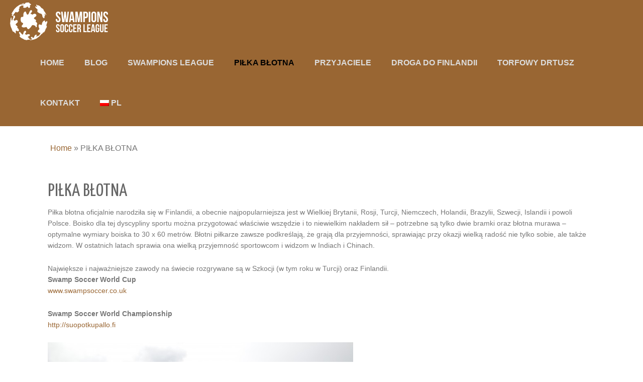

--- FILE ---
content_type: text/html; charset=UTF-8
request_url: https://swampionsleague.com/pilka-blotna/
body_size: 11877
content:
<!DOCTYPE html>
<html lang="pl-PL">
<head>
<meta name="viewport" content="width=device-width, initial-scale=1.0" />
<meta charset="UTF-8" />
<title>PIŁKA BŁOTNA - swampionsleague.com</title>
<meta name='robots' content='index, follow, max-image-preview:large, max-snippet:-1, max-video-preview:-1' />
	<style>img:is([sizes="auto" i], [sizes^="auto," i]) { contain-intrinsic-size: 3000px 1500px }</style>
	
	<!-- This site is optimized with the Yoast SEO plugin v22.9 - https://yoast.com/wordpress/plugins/seo/ -->
	<link rel="canonical" href="https://swampionsleague.com/pilka-blotna/" />
	<meta property="og:locale" content="pl_PL" />
	<meta property="og:type" content="article" />
	<meta property="og:title" content="PIŁKA BŁOTNA - swampionsleague.com" />
	<meta property="og:url" content="https://swampionsleague.com/pilka-blotna/" />
	<meta property="og:site_name" content="swampionsleague.com" />
	<meta property="article:modified_time" content="2022-06-28T09:18:24+00:00" />
	<meta property="og:image" content="http://swampionsleague.com/wp-content/uploads/2015/05/DSC03611-744x558.jpg" />
	<meta name="twitter:card" content="summary_large_image" />
	<meta name="twitter:label1" content="Szacowany czas czytania" />
	<meta name="twitter:data1" content="2 minuty" />
	<script type="application/ld+json" class="yoast-schema-graph">{"@context":"https://schema.org","@graph":[{"@type":"WebPage","@id":"https://swampionsleague.com/pilka-blotna/","url":"https://swampionsleague.com/pilka-blotna/","name":"PIŁKA BŁOTNA - swampionsleague.com","isPartOf":{"@id":"https://swampionsleague.com/#website"},"primaryImageOfPage":{"@id":"https://swampionsleague.com/pilka-blotna/#primaryimage"},"image":{"@id":"https://swampionsleague.com/pilka-blotna/#primaryimage"},"thumbnailUrl":"http://swampionsleague.com/wp-content/uploads/2015/05/DSC03611-744x558.jpg","datePublished":"2015-05-08T11:47:43+00:00","dateModified":"2022-06-28T09:18:24+00:00","breadcrumb":{"@id":"https://swampionsleague.com/pilka-blotna/#breadcrumb"},"inLanguage":"pl-PL","potentialAction":[{"@type":"ReadAction","target":["https://swampionsleague.com/pilka-blotna/"]}]},{"@type":"ImageObject","inLanguage":"pl-PL","@id":"https://swampionsleague.com/pilka-blotna/#primaryimage","url":"http://swampionsleague.com/wp-content/uploads/2015/05/DSC03611-744x558.jpg","contentUrl":"http://swampionsleague.com/wp-content/uploads/2015/05/DSC03611-744x558.jpg"},{"@type":"BreadcrumbList","@id":"https://swampionsleague.com/pilka-blotna/#breadcrumb","itemListElement":[{"@type":"ListItem","position":1,"name":"Strona główna","item":"https://swampionsleague.com/"},{"@type":"ListItem","position":2,"name":"PIŁKA BŁOTNA"}]},{"@type":"WebSite","@id":"https://swampionsleague.com/#website","url":"https://swampionsleague.com/","name":"swampionsleague.com","description":"Swampions Soccer League","potentialAction":[{"@type":"SearchAction","target":{"@type":"EntryPoint","urlTemplate":"https://swampionsleague.com/?s={search_term_string}"},"query-input":"required name=search_term_string"}],"inLanguage":"pl-PL"}]}</script>
	<!-- / Yoast SEO plugin. -->


<link rel='dns-prefetch' href='//fonts.googleapis.com' />
<link rel="alternate" type="application/rss+xml" title="swampionsleague.com &raquo; Kanał z wpisami" href="https://swampionsleague.com/feed/" />
<link rel="alternate" type="application/rss+xml" title="swampionsleague.com &raquo; Kanał z komentarzami" href="https://swampionsleague.com/comments/feed/" />
		<!-- This site uses the Google Analytics by MonsterInsights plugin v9.6.0 - Using Analytics tracking - https://www.monsterinsights.com/ -->
							<script src="//www.googletagmanager.com/gtag/js?id=G-WV152MSX8Z"  data-cfasync="false" data-wpfc-render="false" type="text/javascript" async></script>
			<script data-cfasync="false" data-wpfc-render="false" type="text/javascript">
				var mi_version = '9.6.0';
				var mi_track_user = true;
				var mi_no_track_reason = '';
								var MonsterInsightsDefaultLocations = {"page_location":"https:\/\/swampionsleague.com\/pilka-blotna\/"};
								if ( typeof MonsterInsightsPrivacyGuardFilter === 'function' ) {
					var MonsterInsightsLocations = (typeof MonsterInsightsExcludeQuery === 'object') ? MonsterInsightsPrivacyGuardFilter( MonsterInsightsExcludeQuery ) : MonsterInsightsPrivacyGuardFilter( MonsterInsightsDefaultLocations );
				} else {
					var MonsterInsightsLocations = (typeof MonsterInsightsExcludeQuery === 'object') ? MonsterInsightsExcludeQuery : MonsterInsightsDefaultLocations;
				}

								var disableStrs = [
										'ga-disable-G-WV152MSX8Z',
									];

				/* Function to detect opted out users */
				function __gtagTrackerIsOptedOut() {
					for (var index = 0; index < disableStrs.length; index++) {
						if (document.cookie.indexOf(disableStrs[index] + '=true') > -1) {
							return true;
						}
					}

					return false;
				}

				/* Disable tracking if the opt-out cookie exists. */
				if (__gtagTrackerIsOptedOut()) {
					for (var index = 0; index < disableStrs.length; index++) {
						window[disableStrs[index]] = true;
					}
				}

				/* Opt-out function */
				function __gtagTrackerOptout() {
					for (var index = 0; index < disableStrs.length; index++) {
						document.cookie = disableStrs[index] + '=true; expires=Thu, 31 Dec 2099 23:59:59 UTC; path=/';
						window[disableStrs[index]] = true;
					}
				}

				if ('undefined' === typeof gaOptout) {
					function gaOptout() {
						__gtagTrackerOptout();
					}
				}
								window.dataLayer = window.dataLayer || [];

				window.MonsterInsightsDualTracker = {
					helpers: {},
					trackers: {},
				};
				if (mi_track_user) {
					function __gtagDataLayer() {
						dataLayer.push(arguments);
					}

					function __gtagTracker(type, name, parameters) {
						if (!parameters) {
							parameters = {};
						}

						if (parameters.send_to) {
							__gtagDataLayer.apply(null, arguments);
							return;
						}

						if (type === 'event') {
														parameters.send_to = monsterinsights_frontend.v4_id;
							var hookName = name;
							if (typeof parameters['event_category'] !== 'undefined') {
								hookName = parameters['event_category'] + ':' + name;
							}

							if (typeof MonsterInsightsDualTracker.trackers[hookName] !== 'undefined') {
								MonsterInsightsDualTracker.trackers[hookName](parameters);
							} else {
								__gtagDataLayer('event', name, parameters);
							}
							
						} else {
							__gtagDataLayer.apply(null, arguments);
						}
					}

					__gtagTracker('js', new Date());
					__gtagTracker('set', {
						'developer_id.dZGIzZG': true,
											});
					if ( MonsterInsightsLocations.page_location ) {
						__gtagTracker('set', MonsterInsightsLocations);
					}
										__gtagTracker('config', 'G-WV152MSX8Z', {"forceSSL":"true"} );
															window.gtag = __gtagTracker;										(function () {
						/* https://developers.google.com/analytics/devguides/collection/analyticsjs/ */
						/* ga and __gaTracker compatibility shim. */
						var noopfn = function () {
							return null;
						};
						var newtracker = function () {
							return new Tracker();
						};
						var Tracker = function () {
							return null;
						};
						var p = Tracker.prototype;
						p.get = noopfn;
						p.set = noopfn;
						p.send = function () {
							var args = Array.prototype.slice.call(arguments);
							args.unshift('send');
							__gaTracker.apply(null, args);
						};
						var __gaTracker = function () {
							var len = arguments.length;
							if (len === 0) {
								return;
							}
							var f = arguments[len - 1];
							if (typeof f !== 'object' || f === null || typeof f.hitCallback !== 'function') {
								if ('send' === arguments[0]) {
									var hitConverted, hitObject = false, action;
									if ('event' === arguments[1]) {
										if ('undefined' !== typeof arguments[3]) {
											hitObject = {
												'eventAction': arguments[3],
												'eventCategory': arguments[2],
												'eventLabel': arguments[4],
												'value': arguments[5] ? arguments[5] : 1,
											}
										}
									}
									if ('pageview' === arguments[1]) {
										if ('undefined' !== typeof arguments[2]) {
											hitObject = {
												'eventAction': 'page_view',
												'page_path': arguments[2],
											}
										}
									}
									if (typeof arguments[2] === 'object') {
										hitObject = arguments[2];
									}
									if (typeof arguments[5] === 'object') {
										Object.assign(hitObject, arguments[5]);
									}
									if ('undefined' !== typeof arguments[1].hitType) {
										hitObject = arguments[1];
										if ('pageview' === hitObject.hitType) {
											hitObject.eventAction = 'page_view';
										}
									}
									if (hitObject) {
										action = 'timing' === arguments[1].hitType ? 'timing_complete' : hitObject.eventAction;
										hitConverted = mapArgs(hitObject);
										__gtagTracker('event', action, hitConverted);
									}
								}
								return;
							}

							function mapArgs(args) {
								var arg, hit = {};
								var gaMap = {
									'eventCategory': 'event_category',
									'eventAction': 'event_action',
									'eventLabel': 'event_label',
									'eventValue': 'event_value',
									'nonInteraction': 'non_interaction',
									'timingCategory': 'event_category',
									'timingVar': 'name',
									'timingValue': 'value',
									'timingLabel': 'event_label',
									'page': 'page_path',
									'location': 'page_location',
									'title': 'page_title',
									'referrer' : 'page_referrer',
								};
								for (arg in args) {
																		if (!(!args.hasOwnProperty(arg) || !gaMap.hasOwnProperty(arg))) {
										hit[gaMap[arg]] = args[arg];
									} else {
										hit[arg] = args[arg];
									}
								}
								return hit;
							}

							try {
								f.hitCallback();
							} catch (ex) {
							}
						};
						__gaTracker.create = newtracker;
						__gaTracker.getByName = newtracker;
						__gaTracker.getAll = function () {
							return [];
						};
						__gaTracker.remove = noopfn;
						__gaTracker.loaded = true;
						window['__gaTracker'] = __gaTracker;
					})();
									} else {
										console.log("");
					(function () {
						function __gtagTracker() {
							return null;
						}

						window['__gtagTracker'] = __gtagTracker;
						window['gtag'] = __gtagTracker;
					})();
									}
			</script>
				<!-- / Google Analytics by MonsterInsights -->
		<script type="text/javascript">
/* <![CDATA[ */
window._wpemojiSettings = {"baseUrl":"https:\/\/s.w.org\/images\/core\/emoji\/16.0.1\/72x72\/","ext":".png","svgUrl":"https:\/\/s.w.org\/images\/core\/emoji\/16.0.1\/svg\/","svgExt":".svg","source":{"concatemoji":"https:\/\/swampionsleague.com\/wp-includes\/js\/wp-emoji-release.min.js?ver=6.8.3"}};
/*! This file is auto-generated */
!function(s,n){var o,i,e;function c(e){try{var t={supportTests:e,timestamp:(new Date).valueOf()};sessionStorage.setItem(o,JSON.stringify(t))}catch(e){}}function p(e,t,n){e.clearRect(0,0,e.canvas.width,e.canvas.height),e.fillText(t,0,0);var t=new Uint32Array(e.getImageData(0,0,e.canvas.width,e.canvas.height).data),a=(e.clearRect(0,0,e.canvas.width,e.canvas.height),e.fillText(n,0,0),new Uint32Array(e.getImageData(0,0,e.canvas.width,e.canvas.height).data));return t.every(function(e,t){return e===a[t]})}function u(e,t){e.clearRect(0,0,e.canvas.width,e.canvas.height),e.fillText(t,0,0);for(var n=e.getImageData(16,16,1,1),a=0;a<n.data.length;a++)if(0!==n.data[a])return!1;return!0}function f(e,t,n,a){switch(t){case"flag":return n(e,"\ud83c\udff3\ufe0f\u200d\u26a7\ufe0f","\ud83c\udff3\ufe0f\u200b\u26a7\ufe0f")?!1:!n(e,"\ud83c\udde8\ud83c\uddf6","\ud83c\udde8\u200b\ud83c\uddf6")&&!n(e,"\ud83c\udff4\udb40\udc67\udb40\udc62\udb40\udc65\udb40\udc6e\udb40\udc67\udb40\udc7f","\ud83c\udff4\u200b\udb40\udc67\u200b\udb40\udc62\u200b\udb40\udc65\u200b\udb40\udc6e\u200b\udb40\udc67\u200b\udb40\udc7f");case"emoji":return!a(e,"\ud83e\udedf")}return!1}function g(e,t,n,a){var r="undefined"!=typeof WorkerGlobalScope&&self instanceof WorkerGlobalScope?new OffscreenCanvas(300,150):s.createElement("canvas"),o=r.getContext("2d",{willReadFrequently:!0}),i=(o.textBaseline="top",o.font="600 32px Arial",{});return e.forEach(function(e){i[e]=t(o,e,n,a)}),i}function t(e){var t=s.createElement("script");t.src=e,t.defer=!0,s.head.appendChild(t)}"undefined"!=typeof Promise&&(o="wpEmojiSettingsSupports",i=["flag","emoji"],n.supports={everything:!0,everythingExceptFlag:!0},e=new Promise(function(e){s.addEventListener("DOMContentLoaded",e,{once:!0})}),new Promise(function(t){var n=function(){try{var e=JSON.parse(sessionStorage.getItem(o));if("object"==typeof e&&"number"==typeof e.timestamp&&(new Date).valueOf()<e.timestamp+604800&&"object"==typeof e.supportTests)return e.supportTests}catch(e){}return null}();if(!n){if("undefined"!=typeof Worker&&"undefined"!=typeof OffscreenCanvas&&"undefined"!=typeof URL&&URL.createObjectURL&&"undefined"!=typeof Blob)try{var e="postMessage("+g.toString()+"("+[JSON.stringify(i),f.toString(),p.toString(),u.toString()].join(",")+"));",a=new Blob([e],{type:"text/javascript"}),r=new Worker(URL.createObjectURL(a),{name:"wpTestEmojiSupports"});return void(r.onmessage=function(e){c(n=e.data),r.terminate(),t(n)})}catch(e){}c(n=g(i,f,p,u))}t(n)}).then(function(e){for(var t in e)n.supports[t]=e[t],n.supports.everything=n.supports.everything&&n.supports[t],"flag"!==t&&(n.supports.everythingExceptFlag=n.supports.everythingExceptFlag&&n.supports[t]);n.supports.everythingExceptFlag=n.supports.everythingExceptFlag&&!n.supports.flag,n.DOMReady=!1,n.readyCallback=function(){n.DOMReady=!0}}).then(function(){return e}).then(function(){var e;n.supports.everything||(n.readyCallback(),(e=n.source||{}).concatemoji?t(e.concatemoji):e.wpemoji&&e.twemoji&&(t(e.twemoji),t(e.wpemoji)))}))}((window,document),window._wpemojiSettings);
/* ]]> */
</script>
<link rel='stylesheet' id='twb-open-sans-css' href='https://fonts.googleapis.com/css?family=Open+Sans%3A300%2C400%2C500%2C600%2C700%2C800&#038;display=swap&#038;ver=6.8.3' type='text/css' media='all' />
<link rel='stylesheet' id='twbbwg-global-css' href='https://swampionsleague.com/wp-content/plugins/photo-gallery/booster/assets/css/global.css?ver=1.0.0' type='text/css' media='all' />
<style id='wp-emoji-styles-inline-css' type='text/css'>

	img.wp-smiley, img.emoji {
		display: inline !important;
		border: none !important;
		box-shadow: none !important;
		height: 1em !important;
		width: 1em !important;
		margin: 0 0.07em !important;
		vertical-align: -0.1em !important;
		background: none !important;
		padding: 0 !important;
	}
</style>
<link rel='stylesheet' id='wp-block-library-css' href='https://swampionsleague.com/wp-includes/css/dist/block-library/style.min.css?ver=6.8.3' type='text/css' media='all' />
<style id='classic-theme-styles-inline-css' type='text/css'>
/*! This file is auto-generated */
.wp-block-button__link{color:#fff;background-color:#32373c;border-radius:9999px;box-shadow:none;text-decoration:none;padding:calc(.667em + 2px) calc(1.333em + 2px);font-size:1.125em}.wp-block-file__button{background:#32373c;color:#fff;text-decoration:none}
</style>
<link rel='stylesheet' id='wpda_like_box_gutenberg_css-css' href='https://swampionsleague.com/wp-content/plugins/like-box/includes/gutenberg/style.css?ver=6.8.3' type='text/css' media='all' />
<style id='global-styles-inline-css' type='text/css'>
:root{--wp--preset--aspect-ratio--square: 1;--wp--preset--aspect-ratio--4-3: 4/3;--wp--preset--aspect-ratio--3-4: 3/4;--wp--preset--aspect-ratio--3-2: 3/2;--wp--preset--aspect-ratio--2-3: 2/3;--wp--preset--aspect-ratio--16-9: 16/9;--wp--preset--aspect-ratio--9-16: 9/16;--wp--preset--color--black: #000000;--wp--preset--color--cyan-bluish-gray: #abb8c3;--wp--preset--color--white: #ffffff;--wp--preset--color--pale-pink: #f78da7;--wp--preset--color--vivid-red: #cf2e2e;--wp--preset--color--luminous-vivid-orange: #ff6900;--wp--preset--color--luminous-vivid-amber: #fcb900;--wp--preset--color--light-green-cyan: #7bdcb5;--wp--preset--color--vivid-green-cyan: #00d084;--wp--preset--color--pale-cyan-blue: #8ed1fc;--wp--preset--color--vivid-cyan-blue: #0693e3;--wp--preset--color--vivid-purple: #9b51e0;--wp--preset--gradient--vivid-cyan-blue-to-vivid-purple: linear-gradient(135deg,rgba(6,147,227,1) 0%,rgb(155,81,224) 100%);--wp--preset--gradient--light-green-cyan-to-vivid-green-cyan: linear-gradient(135deg,rgb(122,220,180) 0%,rgb(0,208,130) 100%);--wp--preset--gradient--luminous-vivid-amber-to-luminous-vivid-orange: linear-gradient(135deg,rgba(252,185,0,1) 0%,rgba(255,105,0,1) 100%);--wp--preset--gradient--luminous-vivid-orange-to-vivid-red: linear-gradient(135deg,rgba(255,105,0,1) 0%,rgb(207,46,46) 100%);--wp--preset--gradient--very-light-gray-to-cyan-bluish-gray: linear-gradient(135deg,rgb(238,238,238) 0%,rgb(169,184,195) 100%);--wp--preset--gradient--cool-to-warm-spectrum: linear-gradient(135deg,rgb(74,234,220) 0%,rgb(151,120,209) 20%,rgb(207,42,186) 40%,rgb(238,44,130) 60%,rgb(251,105,98) 80%,rgb(254,248,76) 100%);--wp--preset--gradient--blush-light-purple: linear-gradient(135deg,rgb(255,206,236) 0%,rgb(152,150,240) 100%);--wp--preset--gradient--blush-bordeaux: linear-gradient(135deg,rgb(254,205,165) 0%,rgb(254,45,45) 50%,rgb(107,0,62) 100%);--wp--preset--gradient--luminous-dusk: linear-gradient(135deg,rgb(255,203,112) 0%,rgb(199,81,192) 50%,rgb(65,88,208) 100%);--wp--preset--gradient--pale-ocean: linear-gradient(135deg,rgb(255,245,203) 0%,rgb(182,227,212) 50%,rgb(51,167,181) 100%);--wp--preset--gradient--electric-grass: linear-gradient(135deg,rgb(202,248,128) 0%,rgb(113,206,126) 100%);--wp--preset--gradient--midnight: linear-gradient(135deg,rgb(2,3,129) 0%,rgb(40,116,252) 100%);--wp--preset--font-size--small: 13px;--wp--preset--font-size--medium: 20px;--wp--preset--font-size--large: 36px;--wp--preset--font-size--x-large: 42px;--wp--preset--spacing--20: 0.44rem;--wp--preset--spacing--30: 0.67rem;--wp--preset--spacing--40: 1rem;--wp--preset--spacing--50: 1.5rem;--wp--preset--spacing--60: 2.25rem;--wp--preset--spacing--70: 3.38rem;--wp--preset--spacing--80: 5.06rem;--wp--preset--shadow--natural: 6px 6px 9px rgba(0, 0, 0, 0.2);--wp--preset--shadow--deep: 12px 12px 50px rgba(0, 0, 0, 0.4);--wp--preset--shadow--sharp: 6px 6px 0px rgba(0, 0, 0, 0.2);--wp--preset--shadow--outlined: 6px 6px 0px -3px rgba(255, 255, 255, 1), 6px 6px rgba(0, 0, 0, 1);--wp--preset--shadow--crisp: 6px 6px 0px rgba(0, 0, 0, 1);}:where(.is-layout-flex){gap: 0.5em;}:where(.is-layout-grid){gap: 0.5em;}body .is-layout-flex{display: flex;}.is-layout-flex{flex-wrap: wrap;align-items: center;}.is-layout-flex > :is(*, div){margin: 0;}body .is-layout-grid{display: grid;}.is-layout-grid > :is(*, div){margin: 0;}:where(.wp-block-columns.is-layout-flex){gap: 2em;}:where(.wp-block-columns.is-layout-grid){gap: 2em;}:where(.wp-block-post-template.is-layout-flex){gap: 1.25em;}:where(.wp-block-post-template.is-layout-grid){gap: 1.25em;}.has-black-color{color: var(--wp--preset--color--black) !important;}.has-cyan-bluish-gray-color{color: var(--wp--preset--color--cyan-bluish-gray) !important;}.has-white-color{color: var(--wp--preset--color--white) !important;}.has-pale-pink-color{color: var(--wp--preset--color--pale-pink) !important;}.has-vivid-red-color{color: var(--wp--preset--color--vivid-red) !important;}.has-luminous-vivid-orange-color{color: var(--wp--preset--color--luminous-vivid-orange) !important;}.has-luminous-vivid-amber-color{color: var(--wp--preset--color--luminous-vivid-amber) !important;}.has-light-green-cyan-color{color: var(--wp--preset--color--light-green-cyan) !important;}.has-vivid-green-cyan-color{color: var(--wp--preset--color--vivid-green-cyan) !important;}.has-pale-cyan-blue-color{color: var(--wp--preset--color--pale-cyan-blue) !important;}.has-vivid-cyan-blue-color{color: var(--wp--preset--color--vivid-cyan-blue) !important;}.has-vivid-purple-color{color: var(--wp--preset--color--vivid-purple) !important;}.has-black-background-color{background-color: var(--wp--preset--color--black) !important;}.has-cyan-bluish-gray-background-color{background-color: var(--wp--preset--color--cyan-bluish-gray) !important;}.has-white-background-color{background-color: var(--wp--preset--color--white) !important;}.has-pale-pink-background-color{background-color: var(--wp--preset--color--pale-pink) !important;}.has-vivid-red-background-color{background-color: var(--wp--preset--color--vivid-red) !important;}.has-luminous-vivid-orange-background-color{background-color: var(--wp--preset--color--luminous-vivid-orange) !important;}.has-luminous-vivid-amber-background-color{background-color: var(--wp--preset--color--luminous-vivid-amber) !important;}.has-light-green-cyan-background-color{background-color: var(--wp--preset--color--light-green-cyan) !important;}.has-vivid-green-cyan-background-color{background-color: var(--wp--preset--color--vivid-green-cyan) !important;}.has-pale-cyan-blue-background-color{background-color: var(--wp--preset--color--pale-cyan-blue) !important;}.has-vivid-cyan-blue-background-color{background-color: var(--wp--preset--color--vivid-cyan-blue) !important;}.has-vivid-purple-background-color{background-color: var(--wp--preset--color--vivid-purple) !important;}.has-black-border-color{border-color: var(--wp--preset--color--black) !important;}.has-cyan-bluish-gray-border-color{border-color: var(--wp--preset--color--cyan-bluish-gray) !important;}.has-white-border-color{border-color: var(--wp--preset--color--white) !important;}.has-pale-pink-border-color{border-color: var(--wp--preset--color--pale-pink) !important;}.has-vivid-red-border-color{border-color: var(--wp--preset--color--vivid-red) !important;}.has-luminous-vivid-orange-border-color{border-color: var(--wp--preset--color--luminous-vivid-orange) !important;}.has-luminous-vivid-amber-border-color{border-color: var(--wp--preset--color--luminous-vivid-amber) !important;}.has-light-green-cyan-border-color{border-color: var(--wp--preset--color--light-green-cyan) !important;}.has-vivid-green-cyan-border-color{border-color: var(--wp--preset--color--vivid-green-cyan) !important;}.has-pale-cyan-blue-border-color{border-color: var(--wp--preset--color--pale-cyan-blue) !important;}.has-vivid-cyan-blue-border-color{border-color: var(--wp--preset--color--vivid-cyan-blue) !important;}.has-vivid-purple-border-color{border-color: var(--wp--preset--color--vivid-purple) !important;}.has-vivid-cyan-blue-to-vivid-purple-gradient-background{background: var(--wp--preset--gradient--vivid-cyan-blue-to-vivid-purple) !important;}.has-light-green-cyan-to-vivid-green-cyan-gradient-background{background: var(--wp--preset--gradient--light-green-cyan-to-vivid-green-cyan) !important;}.has-luminous-vivid-amber-to-luminous-vivid-orange-gradient-background{background: var(--wp--preset--gradient--luminous-vivid-amber-to-luminous-vivid-orange) !important;}.has-luminous-vivid-orange-to-vivid-red-gradient-background{background: var(--wp--preset--gradient--luminous-vivid-orange-to-vivid-red) !important;}.has-very-light-gray-to-cyan-bluish-gray-gradient-background{background: var(--wp--preset--gradient--very-light-gray-to-cyan-bluish-gray) !important;}.has-cool-to-warm-spectrum-gradient-background{background: var(--wp--preset--gradient--cool-to-warm-spectrum) !important;}.has-blush-light-purple-gradient-background{background: var(--wp--preset--gradient--blush-light-purple) !important;}.has-blush-bordeaux-gradient-background{background: var(--wp--preset--gradient--blush-bordeaux) !important;}.has-luminous-dusk-gradient-background{background: var(--wp--preset--gradient--luminous-dusk) !important;}.has-pale-ocean-gradient-background{background: var(--wp--preset--gradient--pale-ocean) !important;}.has-electric-grass-gradient-background{background: var(--wp--preset--gradient--electric-grass) !important;}.has-midnight-gradient-background{background: var(--wp--preset--gradient--midnight) !important;}.has-small-font-size{font-size: var(--wp--preset--font-size--small) !important;}.has-medium-font-size{font-size: var(--wp--preset--font-size--medium) !important;}.has-large-font-size{font-size: var(--wp--preset--font-size--large) !important;}.has-x-large-font-size{font-size: var(--wp--preset--font-size--x-large) !important;}
:where(.wp-block-post-template.is-layout-flex){gap: 1.25em;}:where(.wp-block-post-template.is-layout-grid){gap: 1.25em;}
:where(.wp-block-columns.is-layout-flex){gap: 2em;}:where(.wp-block-columns.is-layout-grid){gap: 2em;}
:root :where(.wp-block-pullquote){font-size: 1.5em;line-height: 1.6;}
</style>
<link rel='stylesheet' id='bwg_fonts-css' href='https://swampionsleague.com/wp-content/plugins/photo-gallery/css/bwg-fonts/fonts.css?ver=0.0.1' type='text/css' media='all' />
<link rel='stylesheet' id='sumoselect-css' href='https://swampionsleague.com/wp-content/plugins/photo-gallery/css/sumoselect.min.css?ver=3.4.6' type='text/css' media='all' />
<link rel='stylesheet' id='mCustomScrollbar-css' href='https://swampionsleague.com/wp-content/plugins/photo-gallery/css/jquery.mCustomScrollbar.min.css?ver=3.1.5' type='text/css' media='all' />
<link rel='stylesheet' id='bwg_frontend-css' href='https://swampionsleague.com/wp-content/plugins/photo-gallery/css/styles.min.css?ver=1.8.35' type='text/css' media='all' />
<link rel='stylesheet' id='Yanone-Kaffeesatz-css' href='//fonts.googleapis.com/css?family=Yanone+Kaffeesatz%7CLustria%7CRaleway%7COpen+Sans%3A400%2C300&#038;ver=6.8.3' type='text/css' media='' />
<link rel='stylesheet' id='onetone-font-awesome-css' href='https://swampionsleague.com/wp-content/themes/onetone-pro/css/font-awesome.min.css?ver=4.0.3' type='text/css' media='' />
<link rel='stylesheet' id='onetone-shortcodes-css' href='https://swampionsleague.com/wp-content/themes/onetone-pro/css/shortcodes.css?ver=1.3.0' type='text/css' media='' />
<link rel='stylesheet' id='onetone-prettyPhoto-css' href='https://swampionsleague.com/wp-content/themes/onetone-pro/css/prettyPhoto.css?ver=3.1.5' type='text/css' media='' />
<link rel='stylesheet' id='onetone-animation-css' href='https://swampionsleague.com/wp-content/themes/onetone-pro/css/animation.css?ver=1.3.0' type='text/css' media='' />
<link rel='stylesheet' id='onetone-owl-carousel-css' href='https://swampionsleague.com/wp-content/themes/onetone-pro/css/owl.carousel.css?ver=1.3.3' type='text/css' media='' />
<link rel='stylesheet' id='onetone-owl-theme-css' href='https://swampionsleague.com/wp-content/themes/onetone-pro/css/owl.theme.css?ver=1.3.3' type='text/css' media='' />
<link rel='stylesheet' id='onetone-bigvideo-css' href='https://swampionsleague.com/wp-content/themes/onetone-pro/css/bigvideo.css?ver=1.3.3' type='text/css' media='' />
<link rel='stylesheet' id='onetone-main-css' href='https://swampionsleague.com/wp-content/themes/onetone-pro/style.css?ver=1.6.6' type='text/css' media='all' />
<style id='onetone-main-inline-css' type='text/css'>
.home-header, .template-header{opacity:1;}
.site{background-color:#f4f4f4;}a,.site-logo a:hover,.site-navigation a:hover,.widget a:hover,.entry-title a:hover,.entry-meta a:hover,.loop-pagination a:hover,.page_navi a:hover,.site-footer a:hover,.home-navigation > ul > li.current > a > span,.home-navigation li a:hover,.home-navigation li.current a,.home-footer a:hover,#back-to-top,#back-to-top span,.time-title:hover{color:#963 ;}mark,ins,#wp-calendar #today{background:#963 ;}#back-to-top{border:1px solid #963;}::selection{background:#963 ;}::-moz-selection{background:#963 ;}.home-navigation > ul > li > a > span{font-family:Calibri,sans-serif;font-size:16px;font-weight:bold;color:#dddddd;}section h1.section-title{font-family:Raleway, sans-serif;font-size:60px;font-weight:400;color:#660808;}footer .footer-copyright,.home-widget-area{font-family:Calibri,sans-serif;font-size:14px;font-weight:normal;color:#ffffff;}footer.home-footer{background-color:#996633;}body{margin:0px;}
</style>
<link rel='stylesheet' id='onetone-typography-raleway-css' href='//fonts.googleapis.com/css?family=Raleway:100,200,300,regular,500,600,700,800,900' type='text/css' media='all' />
<link rel='stylesheet' id='animated-css' href='https://swampionsleague.com/wp-content/plugins/like-box/includes/style/effects.css?ver=6.8.3' type='text/css' media='all' />
<link rel='stylesheet' id='front_end_like_box-css' href='https://swampionsleague.com/wp-content/plugins/like-box/includes/style/style.css?ver=6.8.3' type='text/css' media='all' />
<link rel='stylesheet' id='dashicons-css' href='https://swampionsleague.com/wp-includes/css/dashicons.min.css?ver=6.8.3' type='text/css' media='all' />
<link rel='stylesheet' id='thickbox-css' href='https://swampionsleague.com/wp-includes/js/thickbox/thickbox.css?ver=6.8.3' type='text/css' media='all' />
<link rel='stylesheet' id='wpglobus-css' href='https://swampionsleague.com/wp-content/plugins/wpglobus/includes/css/wpglobus.css?ver=3.0.0' type='text/css' media='all' />
<script type="text/javascript" src="https://swampionsleague.com/wp-includes/js/jquery/jquery.min.js?ver=3.7.1" id="jquery-core-js"></script>
<script type="text/javascript" src="https://swampionsleague.com/wp-includes/js/jquery/jquery-migrate.min.js?ver=3.4.1" id="jquery-migrate-js"></script>
<script type="text/javascript" src="https://swampionsleague.com/wp-content/plugins/photo-gallery/booster/assets/js/circle-progress.js?ver=1.2.2" id="twbbwg-circle-js"></script>
<script type="text/javascript" id="twbbwg-global-js-extra">
/* <![CDATA[ */
var twb = {"nonce":"31c96b079a","ajax_url":"https:\/\/swampionsleague.com\/wp-admin\/admin-ajax.php","plugin_url":"https:\/\/swampionsleague.com\/wp-content\/plugins\/photo-gallery\/booster","href":"https:\/\/swampionsleague.com\/wp-admin\/admin.php?page=twbbwg_photo-gallery"};
var twb = {"nonce":"31c96b079a","ajax_url":"https:\/\/swampionsleague.com\/wp-admin\/admin-ajax.php","plugin_url":"https:\/\/swampionsleague.com\/wp-content\/plugins\/photo-gallery\/booster","href":"https:\/\/swampionsleague.com\/wp-admin\/admin.php?page=twbbwg_photo-gallery"};
/* ]]> */
</script>
<script type="text/javascript" src="https://swampionsleague.com/wp-content/plugins/photo-gallery/booster/assets/js/global.js?ver=1.0.0" id="twbbwg-global-js"></script>
<script type="text/javascript" src="https://swampionsleague.com/wp-content/plugins/google-analytics-for-wordpress/assets/js/frontend-gtag.min.js?ver=9.6.0" id="monsterinsights-frontend-script-js" async="async" data-wp-strategy="async"></script>
<script data-cfasync="false" data-wpfc-render="false" type="text/javascript" id='monsterinsights-frontend-script-js-extra'>/* <![CDATA[ */
var monsterinsights_frontend = {"js_events_tracking":"true","download_extensions":"doc,pdf,ppt,zip,xls,docx,pptx,xlsx","inbound_paths":"[]","home_url":"https:\/\/swampionsleague.com","hash_tracking":"false","v4_id":"G-WV152MSX8Z"};/* ]]> */
</script>
<script type="text/javascript" src="https://swampionsleague.com/wp-content/plugins/photo-gallery/js/jquery.sumoselect.min.js?ver=3.4.6" id="sumoselect-js"></script>
<script type="text/javascript" src="https://swampionsleague.com/wp-content/plugins/photo-gallery/js/tocca.min.js?ver=2.0.9" id="bwg_mobile-js"></script>
<script type="text/javascript" src="https://swampionsleague.com/wp-content/plugins/photo-gallery/js/jquery.mCustomScrollbar.concat.min.js?ver=3.1.5" id="mCustomScrollbar-js"></script>
<script type="text/javascript" src="https://swampionsleague.com/wp-content/plugins/photo-gallery/js/jquery.fullscreen.min.js?ver=0.6.0" id="jquery-fullscreen-js"></script>
<script type="text/javascript" id="bwg_frontend-js-extra">
/* <![CDATA[ */
var bwg_objectsL10n = {"bwg_field_required":"pole wymagane.","bwg_mail_validation":"To nie jest prawid\u0142owy adres e-mail.","bwg_search_result":"Brak obrazk\u00f3w odpowiadaj\u0105cych Twojemu wyszukiwaniu.","bwg_select_tag":"Wybierz znacznik","bwg_order_by":"Kolejno\u015b\u0107 wg","bwg_search":"Szukaj","bwg_show_ecommerce":"Poka\u017c handel elektroniczny","bwg_hide_ecommerce":"Ukryj handel elektroniczny","bwg_show_comments":"Poka\u017c komentarze","bwg_hide_comments":"Ukryj komentarze","bwg_restore":"Przywr\u00f3\u0107","bwg_maximize":"Maksymalizuj","bwg_fullscreen":"Tryb pe\u0142noekranowy","bwg_exit_fullscreen":"Zamknij tryb pe\u0142noekranowy","bwg_search_tag":"SZUKAJ...","bwg_tag_no_match":"Nie znaleziono znacznik\u00f3w","bwg_all_tags_selected":"Wszystkie znaczniki zaznaczone","bwg_tags_selected":"wybrane znaczniki","play":"Odtw\u00f3rz","pause":"Zatrzymaj","is_pro":"","bwg_play":"Odtw\u00f3rz","bwg_pause":"Zatrzymaj","bwg_hide_info":"Ukryj informacje","bwg_show_info":"Poka\u017c informacje","bwg_hide_rating":"Ukryj ocen\u0119","bwg_show_rating":"Poka\u017c ocen\u0119","ok":"Ok","cancel":"Anuluj","select_all":"Zaznacz wszystko","lazy_load":"0","lazy_loader":"https:\/\/swampionsleague.com\/wp-content\/plugins\/photo-gallery\/images\/ajax_loader.png","front_ajax":"0","bwg_tag_see_all":"zobacz wszystkie znaczniki","bwg_tag_see_less":"zobacz mniej znacznik\u00f3w"};
/* ]]> */
</script>
<script type="text/javascript" src="https://swampionsleague.com/wp-content/plugins/photo-gallery/js/scripts.min.js?ver=1.8.35" id="bwg_frontend-js"></script>
<script type="text/javascript" src="https://swampionsleague.com/wp-content/themes/onetone-pro/js/modernizr.custom.js?ver=2.8.2%20" id="onetone-modernizr-js"></script>
<script type="text/javascript" src="https://swampionsleague.com/wp-content/themes/onetone-pro/js/respond.min.js?ver=1.4.2%20" id="onetone-respond-js"></script>
<script type="text/javascript" src="https://swampionsleague.com/wp-content/themes/onetone-pro/js/jquery.scrollTo.js?ver=1.4.14%20" id="onetone-scrollTo-js"></script>
<script type="text/javascript" id="utils-js-extra">
/* <![CDATA[ */
var userSettings = {"url":"\/","uid":"0","time":"1768979334","secure":"1"};
/* ]]> */
</script>
<script type="text/javascript" src="https://swampionsleague.com/wp-includes/js/utils.min.js?ver=6.8.3" id="utils-js"></script>
<script type="text/javascript" src="https://swampionsleague.com/wp-content/plugins/like-box/includes/javascript/front_end_js.js?ver=6.8.3" id="like-box-front-end-js"></script>
<link rel="https://api.w.org/" href="https://swampionsleague.com/wp-json/" /><link rel="alternate" title="JSON" type="application/json" href="https://swampionsleague.com/wp-json/wp/v2/pages/50" /><link rel="EditURI" type="application/rsd+xml" title="RSD" href="https://swampionsleague.com/xmlrpc.php?rsd" />
<meta name="generator" content="WordPress 6.8.3" />
<link rel='shortlink' href='https://swampionsleague.com/?p=50' />
<link rel="alternate" title="oEmbed (JSON)" type="application/json+oembed" href="https://swampionsleague.com/wp-json/oembed/1.0/embed?url=https%3A%2F%2Fswampionsleague.com%2Fpilka-blotna%2F" />
<style type="text/css" id="custom-background-css">
body.custom-background { background-color: #ffffff; }
</style>
				<style media="screen">
				.wpglobus_flag_pl{background-image:url(https://swampionsleague.com/wp-content/plugins/wpglobus/flags/pl.png)}
			</style>
			<link rel="alternate" hreflang="pl-PL" href="https://swampionsleague.com/pilka-blotna/" /></head>
<body class="wp-singular page-template page-template-template-shop page-template-template-shop-php page page-id-50 page-parent custom-background wp-theme-onetone-pro">
<div class="shop">
	<header class="shop-header">
		<div class="home-logo onetone-logo ">
        	<a href="https://swampionsleague.com/">
                <img src="http://swampionsleague.com/wp-content/uploads/2015/05/logo2.png" alt="swampionsleague.com" />
                </a>
                </div>
        
        <a class="home-navbar navbar" href="javascript:;"></a>
        <nav class="home-navigation top-nav">
<ul id="menu-main" class="main-nav"><li id="menu-item-47" class="menu-item menu-item-type-custom menu-item-object-custom menu-item-home menu-item-47"><a href="https://swampionsleague.com/"><span>Home</span></a></li>
<li id="menu-item-45" class="menu-item menu-item-type-taxonomy menu-item-object-category menu-item-45"><a href="https://swampionsleague.com/category/akutalnosci/"><span>BLOG</span></a></li>
<li id="menu-item-17" class="menu-item menu-item-type-post_type menu-item-object-page menu-item-has-children menu-item-17"><a href="https://swampionsleague.com/swampions-soccer-league/"><span>SWAMPIONS LEAGUE</span></a>
<ul class="sub-menu">
	<li id="menu-item-65" class="menu-item menu-item-type-post_type menu-item-object-page menu-item-65"><a href="https://swampionsleague.com/swampions-soccer-league/idea/"><span>IDEA</span></a></li>
	<li id="menu-item-64" class="menu-item menu-item-type-post_type menu-item-object-page menu-item-64"><a href="https://swampionsleague.com/swampions-soccer-league/zglos-zespol/"><span>ZGŁOŚ ZESPÓŁ</span></a></li>
	<li id="menu-item-63" class="menu-item menu-item-type-post_type menu-item-object-page menu-item-63"><a href="https://swampionsleague.com/swampions-soccer-league/regulamin/"><span>REGULAMIN</span></a></li>
	<li id="menu-item-98" class="menu-item menu-item-type-post_type menu-item-object-page menu-item-98"><a href="https://swampionsleague.com/swampions-soccer-league/organizatorzy/"><span>ORGANIZATORZY</span></a></li>
	<li id="menu-item-102" class="menu-item menu-item-type-post_type menu-item-object-page menu-item-102"><a href="https://swampionsleague.com/swampions-soccer-league/lokalizacja/"><span>LOKALIZACJA</span></a></li>
	<li id="menu-item-101" class="menu-item menu-item-type-post_type menu-item-object-page menu-item-101"><a href="https://swampionsleague.com/swampions-soccer-league/jak-dojechac/"><span>JAK DOJECHAĆ</span></a></li>
	<li id="menu-item-62" class="menu-item menu-item-type-post_type menu-item-object-page menu-item-62"><a href="https://swampionsleague.com/swampions-soccer-league/zakwaterowanie/"><span>ZAKWATEROWANIE</span></a></li>
</ul>
</li>
<li id="menu-item-52" class="menu-item menu-item-type-post_type menu-item-object-page current-menu-item page_item page-item-50 current_page_item menu-item-has-children menu-item-52"><a href="https://swampionsleague.com/pilka-blotna/" aria-current="page"><span>PIŁKA BŁOTNA</span></a>
<ul class="sub-menu">
	<li id="menu-item-81" class="menu-item menu-item-type-post_type menu-item-object-page menu-item-81"><a href="https://swampionsleague.com/pilka-blotna/zasady-gry/"><span>ZASADY GRY</span></a></li>
	<li id="menu-item-96" class="menu-item menu-item-type-post_type menu-item-object-page menu-item-96"><a href="https://swampionsleague.com/pilka-blotna/galeria/"><span>GALERIA</span></a></li>
	<li id="menu-item-82" class="menu-item menu-item-type-post_type menu-item-object-page menu-item-82"><a href="https://swampionsleague.com/pilka-blotna/pilka-blotna-w-polsce/"><span>PIŁKA BŁOTNA W POLSCE</span></a></li>
</ul>
</li>
<li id="menu-item-84" class="menu-item menu-item-type-post_type menu-item-object-page menu-item-has-children menu-item-84"><a href="https://swampionsleague.com/sponsorzy/"><span>PRZYJACIELE</span></a>
<ul class="sub-menu">
	<li id="menu-item-99" class="menu-item menu-item-type-post_type menu-item-object-page menu-item-99"><a href="https://swampionsleague.com/sponsorzy/"><span>PRZYJACIELE</span></a></li>
	<li id="menu-item-85" class="menu-item menu-item-type-post_type menu-item-object-page menu-item-85"><a href="https://swampionsleague.com/sponsorzy/zostan-sponsorem/"><span>ZOSTAŃ SPONSOREM</span></a></li>
</ul>
</li>
<li id="menu-item-652" class="menu-item menu-item-type-post_type menu-item-object-page menu-item-652"><a href="https://swampionsleague.com/droga-do-finlandii/"><span>DROGA DO FINLANDII</span></a></li>
<li id="menu-item-3115" class="menu-item menu-item-type-post_type menu-item-object-page menu-item-3115"><a href="https://swampionsleague.com/torfowy-drtusz/"><span>Torfowy DrTusz</span></a></li>
<li id="menu-item-95" class="menu-item menu-item-type-post_type menu-item-object-page menu-item-95"><a href="https://swampionsleague.com/kontakt/"><span>KONTAKT</span></a></li>
<li id="menu-item-9999999999" class="menu-item menu-item-type-custom menu-item-object-custom menu_item_wpglobus_menu_switch wpglobus-selector-link wpglobus-current-language menu-item-9999999999"><a href="https://swampionsleague.com/pilka-blotna/"><span><span class="wpglobus_flag wpglobus_language_name wpglobus_flag_pl">pl</span></span></a></li>
</ul>        </nav>
		<div class="clear"></div>
	</header>    
	<!--header-->
    <div class="container"><div id="post-50" class="clear post-50 page type-page status-publish hentry">
 <div class="shop-page woocommerce">
  <div class="container">
    <div class="content-area">
 
        <header class="archive-header col-md-12">
          <h1 class="archive-title"><p class="breadcrumb"><a href="https://swampionsleague.com">Home</a><span class="arrow"> &raquo; </span><span class='current_crumb'>PIŁKA BŁOTNA </span></p></h1>
        </header>
        
        <article class="">
          <div class="entry-main">
		                        <div class="entry-header">
              <h1 class="entry-title">PIŁKA BŁOTNA</h1>
              
            </div>
            <div class="entry-content">
              <!--post content-->
             <p>Piłka błotna oficjalnie narodziła się w Finlandii, a obecnie najpopularniejsza jest w Wielkiej Brytanii, Rosji, Turcji, Niemczech, Holandii, Brazylii, Szwecji, Islandii i powoli Polsce. Boisko dla tej dyscypliny sportu można przygotować właściwie wszędzie i to niewielkim nakładem sił – potrzebne są tylko dwie bramki oraz błotna murawa &#8211; optymalne wymiary boiska to 30 x 60 metrów. Błotni piłkarze zawsze podkreślają, że grają dla przyjemności, sprawiając przy okazji wielką radość nie tylko sobie, ale także widzom. W ostatnich latach sprawia ona wielką przyjemność sportowcom i widzom w Indiach i Chinach.</p>
<p>Największe i najważniejsze zawody na świecie rozgrywane są w Szkocji (w tym roku w Turcji) oraz Finlandii.<br />
<strong>Swamp Soccer World Cup</strong><br />
<a href="http://www.swampsoccer.co.uk">www.swampsoccer.co.uk</a></p>
<p><strong>Swamp Soccer World Championship</strong><br />
<a href="http://suopotkupallo.fi">http://suopotkupallo.fi</a></p>
<p><a href="https://swampionsleague.com/wp-content/uploads/2015/05/DSC03611.jpg"><img fetchpriority="high" decoding="async" class="alignnone  wp-image-166" src="https://swampionsleague.com/wp-content/uploads/2015/05/DSC03611-744x558.jpg" alt="DSC03611" width="608" height="456" srcset="https://swampionsleague.com/wp-content/uploads/2015/05/DSC03611-744x558.jpg 744w, https://swampionsleague.com/wp-content/uploads/2015/05/DSC03611-420x315.jpg 420w, https://swampionsleague.com/wp-content/uploads/2015/05/DSC03611-1200x900.jpg 1200w, https://swampionsleague.com/wp-content/uploads/2015/05/DSC03611-377x283.jpg 377w, https://swampionsleague.com/wp-content/uploads/2015/05/DSC03611-165x124.jpg 165w, https://swampionsleague.com/wp-content/uploads/2015/05/DSC03611-555x416.jpg 555w" sizes="(max-width: 608px) 100vw, 608px" /></a></p>
<p><span style="font-family: 'Times New Roman', serif;"><span style="font-size: medium;"> </span></span></p>
              <!--post econtent end-->
              <div class="clear"></div>
            </div>
			                      </div>
          
        </article>
        <nav class="post-navigation"> </nav>
        <div class="comments-area">
         
<!-- You can start editing here. -->


			<!-- If comments are closed. -->
		<p class="nocomments"></p>

	

          <!--comment-respond end-->
        </div>
        <!--comments-area end-->
      </div>
    </div>
  </div>
  </div>

</div>
<footer class="home-footer footer">
    	<div class="home-site-info footer-copyright">
        	Copyright &copy; 2015, swampionsleague.com<br>
<a class="drtusz_link" href="https://www.drtusz.pl">DrTusz - Tusze Tonery Drukarki</a>			</div>
    </footer>

</div>
<script type="speculationrules">
{"prefetch":[{"source":"document","where":{"and":[{"href_matches":"\/*"},{"not":{"href_matches":["\/wp-*.php","\/wp-admin\/*","\/wp-content\/uploads\/*","\/wp-content\/*","\/wp-content\/plugins\/*","\/wp-content\/themes\/onetone-pro\/*","\/*\\?(.+)"]}},{"not":{"selector_matches":"a[rel~=\"nofollow\"]"}},{"not":{"selector_matches":".no-prefetch, .no-prefetch a"}}]},"eagerness":"conservative"}]}
</script>
<a href="javascript:;">
        	<div class="top" id="back-to-top">
        		<span class="fa fa-arrow-up"></span>
            	<span>TOP</span>
        	</div>
        </a><script type="text/javascript" src="https://swampionsleague.com/wp-content/themes/onetone-pro/js/owl.carousel.js?ver=1.3.3%20" id="onetone-carousel-js"></script>
<script type="text/javascript" src="https://swampionsleague.com/wp-content/themes/onetone-pro/js/jquery.prettyPhoto.js?ver=3.1.5" id="onetone-prettyPhoto-js"></script>
<script type="text/javascript" src="https://swampionsleague.com/wp-content/themes/onetone-pro/js/jquery.nav.js?ver=3.0.0" id="onetone-nav-js"></script>
<script type="text/javascript" id="onetone-default-js-extra">
/* <![CDATA[ */
var onetone_params = {"ajaxurl":"https:\/\/swampionsleague.com\/wp-admin\/admin-ajax.php","themeurl":"https:\/\/swampionsleague.com\/wp-content\/themes\/onetone-pro","slideSpeed":"5000","header_cover_video_background":"1"};
/* ]]> */
</script>
<script type="text/javascript" src="https://swampionsleague.com/wp-content/themes/onetone-pro/js/onetone.js?ver=1.6.6" id="onetone-default-js"></script>
<script type="text/javascript" id="wpglobus-js-extra">
/* <![CDATA[ */
var WPGlobus = {"version":"3.0.0","language":"pl","enabledLanguages":["pl"]};
/* ]]> */
</script>
<script type="text/javascript" src="https://swampionsleague.com/wp-content/plugins/wpglobus/includes/js/wpglobus.min.js?ver=3.0.0" id="wpglobus-js"></script>
<script type="text/javascript" id="thickbox-js-extra">
/* <![CDATA[ */
var thickboxL10n = {"next":"Nast\u0119pne >","prev":"< Poprzednie","image":"Obrazek","of":"z","close":"Zamknij","noiframes":"Funkcja wymaga u\u017cycia ramek inline, a ich obs\u0142uga jest w twojej przegl\u0105darce wy\u0142\u0105czona lub nie s\u0105 one przez ni\u0105 obs\u0142ugiwane. ","loadingAnimation":"https:\/\/swampionsleague.com\/wp-includes\/js\/thickbox\/loadingAnimation.gif"};
/* ]]> */
</script>
<script type="text/javascript" src="https://swampionsleague.com/wp-includes/js/thickbox/thickbox.js?ver=3.1-20121105" id="thickbox-js"></script>
<script>
jQuery( document ).ready( function($) {
	$('.bawpvc-ajax-counter').each( function( i ) {
		var $id = $(this).data('id');
		var t = this;
		var n = 0;
		$.get('https://swampionsleague.com/wp-admin/admin-ajax.php?action=bawpvc-ajax-counter&p='+$id+'&n='+n, function( html ) {
			$(t).html( html );
		})
	});
});
</script>
</body>
</html>

--- FILE ---
content_type: text/css
request_url: https://swampionsleague.com/wp-content/themes/onetone-pro/style.css?ver=1.6.6
body_size: 12097
content:
/*
Theme Name: Onetone Pro
Theme URI: http://www.mageewp.com/onetone-theme.html
Description: Onetone is a one-page responsive business theme based on HTML5/CSS3. All required information are displayed on a single page with clear order according to users’ preferences. The basic sections designed for business purpose have already been built for you. There’s also an extensive admin panel where unlimited sections can be easily added. Multiple options are available if you prefer to do some adjustments,such as changing background, video background, Font Awesome Icons, uploading logo and favicon,adding custom CSS and so on.
Version: 1.6.6
Author: MageeWP
Author URI: http://www.mageewp.com
License: GNU General Public License
License URI: http://www.gnu.org/licenses/gpl-2.0.html
Tags: one-column, two-columns, dark,light,gray, responsive-layout, custom-background, custom-header, custom-menu, theme-options, left-sidebar, translation-ready, editor-style, featured-images, full-width-template

OneTone Wordpress Theme has been created by mageewp.com, Copyright 2015 WordPress.org.
OneTone Wordpress theme is released under the terms of GNU GPL.
*/html,body,div,span,applet,object,iframe,h1,h2,h3,h4,h5,h6,p,blockquote,pre,a,abbr,acronym,address,big,cite,code,del,dfn,em,font,ins,kbd,q,s,samp,small,strike,strong,sub,sup,tt,var,dl,dt,dd,ol,ul,li,fieldset,form,label,legend,table,caption,tbody,tfoot,thead,tr,th,td {
	border:0;
	font-family:inherit;
	font-size:100%;
	font-style:inherit;
	font-weight:inherit;
	margin:0;
	outline:0;
	padding:0;
	vertical-align:baseline;
}
article,aside,details,figcaption,figure,footer,header,hgroup,nav,section,div {
	display:block;
	-webkit-box-sizing:border-box;
	-moz-box-sizing:border-box;
	box-sizing:border-box;
}
audio,canvas,video {
	display:inline-block;
	max-width:100%;
}
html {
	overflow-y:scroll;
	-webkit-text-size-adjust:100%;
	-ms-text-size-adjust:100%;
}
body,button,input,select,textarea {
	color:#777;
	font-family:Calibri,sans-serif;
	font-size:14px;
	line-height:1.6;
}
body {
	background:#fff;
}
a {
	color:#963;
	text-decoration:none;
}
a:focus {
	/*outline:thin dotted;
	*/
}
a:hover,a:active {
	outline:0;
}

h1,h2,h3,h4,h5,h6 {
	clear:both;
	font-weight:700;
	margin:36px 0 12px;
}
h1 {
	font-size:24px;
	line-height:1;
}
h2 {
	font-size:22px;
	line-height:1;
}
h3 {
	font-size:20px;
	line-height:1;
}
h4 {
	font-size:18px;
	line-height:1;
}
h5 {
	font-size:16px;
	line-height:1;
}
h6 {
	font-size:14px;
	line-height:1.5;
}
address {
	font-style:italic;
	margin-bottom:24px;
}
abbr[title] {
	border-bottom:1px dotted #2b2b2b;
	cursor:help;
}
b,strong {
	font-weight:700;
}
cite,dfn,em,i {
	font-style:italic;
}
mark,ins {
	background:#c96;
	text-decoration:none;
}
p {
	margin-bottom:24px;
}
code,kbd,tt,var,samp,pre {
	font-family:monospace,serif;
	font-size:14px;
	-webkit-hyphens:none;
	-moz-hyphens:none;
	-ms-hyphens:none;
	hyphens:none;
	line-height:1.6;
}
pre {
	border:1px solid rgba(0,0,0,0.1);
	-webkit-box-sizing:border-box;
	-moz-box-sizing:border-box;
	box-sizing:border-box;
	margin-bottom:24px;
	max-width:100%;
	overflow:auto;
	padding:12px;
	white-space:pre;
	white-space:pre-wrap;
	word-wrap:break-word;
}
blockquote,q {
	-webkit-hyphens:none;
	-moz-hyphens:none;
	-ms-hyphens:none;
	hyphens:none;
	quotes:none;
}
blockquote:before,blockquote:after,q:before,q:after {
	content:"";
	content:none;
}
blockquote {
	color:#767676;
	font-size:19px;
	font-style:italic;
	font-weight:300;
	line-height:1.2631578947;
	/*margin-bottom:24px;
	*/
}
blockquote cite,blockquote small {
	color:#2b2b2b;
	font-size:16px;
	font-weight:400;
	line-height:1.5;
}
blockquote em,blockquote i,blockquote cite {
	font-style:normal;
}
blockquote strong,blockquote b {
	font-weight:400;
}
small {
	font-size:smaller;
}
big {
	font-size:125%;
}
sup,sub {
	font-size:75%;
	height:0;
	line-height:0;
	position:relative;
	vertical-align:baseline;
}
sup {
	bottom:1ex;
}
sub {
	top:.5ex;
}
dl {
	margin-bottom:24px;
}
dt {
	font-weight:bold;
}
dd {
	margin-bottom:24px;
}
ul,ol {
	list-style:none;
	margin:0 0 0 20px;
}
ul {
	list-style:disc;
}
ol {
	list-style:decimal;
}
li > ul,li > ol {
	margin:0 0 0 20px;
}
img {
	-ms-interpolation-mode:bicubic;
	border:0;
	vertical-align:middle;
	max-width:100%;
	height:auto;
}
.wp-caption img {
	height:auto;
}
figure {
	margin:0;
}
fieldset {
	border:1px solid rgba(0,0,0,0.1);
	margin:0 0 24px;
	padding:11px 12px 0;
}
legend {
	white-space:normal;
}
button,input,select,textarea {
	-webkit-box-sizing:border-box;
	-moz-box-sizing:border-box;
	box-sizing:border-box;
	font-size:100%;
	margin:0;
	max-width:100%;
	vertical-align:baseline;
}
button,input {
	line-height:normal;
}
input,textarea {
	background-image:-webkit-linear-gradient(hsla(0,0%,100%,0),hsla(0,0%,100%,0));
	/* Removing the inner shadow,rounded corners on iOS inputs */
}
button,html input[type="button"],input[type="reset"],input[type="submit"] {
	-webkit-appearance:button;
	cursor:pointer;
}
button[disabled],input[disabled] {
	cursor:default;
}
input[type="checkbox"],input[type="radio"] {
	padding:0;
}
input[type="search"] {
	-webkit-appearance:textfield;
}
input[type="search"]::-webkit-search-decoration {
	-webkit-appearance:none;
}
button::-moz-focus-inner,input::-moz-focus-inner {
	border:0;
	padding:0;
}
textarea {
	overflow:auto;
	vertical-align:top;
}
table,th,td {
	border:1px solid rgba(0,0,0,0.1);
	padding:4px;
}
table {
	border-collapse:separate;
	border-spacing:0;
	border-width:1px 0 0 1px;
	margin-bottom:24px;
	width:100%;
}
caption,th,td {
	font-weight:normal;
	text-align:left;
}
th {
	border-width:0 1px 1px 0;
	font-weight:bold;
}
td {
	border-width:0 1px 1px 0;
}
del {
	color:#767676;
}
hr {
	background-color:rgba(0,0,0,0.1);
	border:0;
	height:1px;
	margin-bottom:23px;
}
thead th {
	border-top:0;
}
.alignleft {
	text-align:left;
	float:left;
	margin-right:10px;
}
.alignright {
	text-align:right;
	float:right;
	margin-left:10px;
}
.aligncenter {
	text-align:center;
}
::selection {
	background:#c96;
	color:#fff;
	text-shadow:none;
}
::-moz-selection {
	background:#c96;
	color:#fff;
	text-shadow:none;
}
:hover {
	-webkit-transition:all 0.5s ease;
	-moz-transition:all 0.5s ease;
	-o-transition:all 0.5s ease;
}
.required {
	color:#F00;
}
.clear {
	clear:both;
}


/** * 2.0 structure * Pattens from http://subtlepatterns.com/ * */
.site {
	width:100%;
	b	overflow:hidden;
	position:relative;
}
.site-main {
	background:url(images/sidebarbg.jpg) fixed left top;
	margin-left:180px;
	width:920px;
	box-sizing:border-box;
	overflow:hidden;
}
.main-content {
	float:right;
	width:700px;
	padding:40px 50px 100px 50px;
	background-color:#fff;
	overflow:hidden;
	box-sizing:border-box;
	min-height:940px;
}
.content-area .site-content {
	padding-top:20px;
}
.sidebar {
	width:220px;
	padding:12px 12px 120px 12px;
	overflow:hidden;
	box-sizing:border-box;
}
/* * 2.1 header */
.site-header {
	min-height:80px;
	position:absolute;
	top:10px;
	left:0;
	width:100%;
	z-index:2;
	
}
.site-logo {
	height:60px;
	float:left;
	margin-top:20px;
	margin-left:210px;
}
.site-name {
	font-size:24px;
}
.site-logo h1 {
	font-family:'Yanone Kaffeesatz',sans-serif;
	text-transform:uppercase;
	font-size:46px;
	font-weight:none;
	/*display:none;*/
	margin:0;
}
.site-logo a {
	color:#999;
}
.site-logo a:hover {
	color:#963;
}
.site-logo img {
	display:inline;
}
.site-header .site-logo img {
    max-width: 170px;
}
.site-navbar {
	float:right;
	margin-top:20px;
	margin-right:20px;
	width:50px;
	height:34px;
	display:none;
	background:url(images/navbar.png) no-repeat;
}
.site-navigation {
	float: right;
	margin-top: 10px;
	margin-right: 50px;
	max-width: 800px;
}
.site-navigation a {
	color:#999;
}
.site-navigation a:hover {
	color:#963;
}
.site-navigation > ul {
	display:inline-block;
}
.site-navigation li {
	float:left;
	list-style-type:none;
	position:relative;
	margin-right:15px;
}
.site-navigation a {
	display:block;
	padding:0 5px;
	text-decoration:none;
	/*background-color:#fff;
	*/
}
.site-navigation a:hover {
	}.site-navigation li > ul {
	display:none;
	width:120px;
	position:absolute;
	top:100%;
}
.site-navigation li:hover > ul {
	display:block;
}
.site-navigation li li ul {
	position:absolute;
	left:100%;
	top:0;
}
#responsive_current_menu_item {
	display:none;
}
.top-nav .sub-menu,.top-nav .children {
	display:none;
	position:absolute;
	z-index: 9999;
	background:#ddd;
}
.top-nav  ul ul {
	margin:0;
}
.top-nav .sub-menu li a,.top-nav .children li a {
	line-height:20px;
}
.home-navigation > ul > li > a > span {
color: #DDD;
}
/* * 2.2 sidebar */
.screen-reader-text {
	display:none;
}
.widget-area {
	margin-top:100px;
	width:auto;
}
.widget-search {
	width:100%;
}
#searchform {
	border:1px solid #666;
	overflow:hidden;
	width:auto;
	margin:0 25px;
}
#searchform input#s {
	float:left;
	width:100%;
	margin-right:-25px;
	height:23px;
	border:0;
	background:none;
	padding-left:5px;
	padding-right:25px;
	margin-top:1px;
}
#searchsubmit {
	float:right;
	background:url(images/search.png) no-repeat 0 3px;
	width:22px;
	height:25px;
	cursor:pointer;
	border:0;
	text-indent:99999px;
}
.widget {
	color:#999;
	font-size:12px;
}
.widget select {
	width:100%;
	height:24px;
}
.widget a {
	color:#ccc;
}
.widget a:hover {
	color:#963;
}
.widget li {
	list-style:none;
}
.widget-title {
	font-size:16px;
	font-weight:normal;
	text-transform:uppercase;
}
.widget #wp-calendar td,.widget #wp-calendar th {
	text-align:center;
}
.widget #wp-calendar #today {
	background:#996633;
}
/* * 2.3 archive */ 
.archive-header {
	margin-bottom:50px;
}
.archive-title {
	font-size:16px;
	font-weight:normal;
}
/* * 2.4 entry */
.post-entry {
	width:650px;
	margin-top:36px;
	overflow:hidden;
}
.post-entry:hover {
	background-color:#666;
}
.entry-main {
	width:550px;
	float:left;
	background-color:#fff;
	padding:0 10px;
}
.page .entry-main,
.portfolio .entry-main{
	width:100%;
}
.entry-header {
	margin:0;
	padding:0;
}
.entry-title {
	font-family:'Yanone Kaffeesatz',sans-serif;
	font-size:36px;
	font-weight:400;
	text-transform:uppercase;
	color:#666;
	margin-top:10px;
}
.entry-title a {
	color:#666;
}
.entry-title a:hover {
	color:#963;
}
.entry-meta {
	color:#999;
	text-transform:uppercase;
	margin-bottom:10px;
}
.entry-meta a {
	color:#999;
	font-style:italic;
}
.entry-meta a {
	color:#999;
	font-style:italic;
}
.entry-meta a:hover {
	color:#963;
	font-weight:bold;
}
.entry-date-sub {
	display:none;
}
.entry-category,.entry-author,.entry-comments {
	margin-right:10px;
}
.entry-aside {
	width:90px;
	float:left;
	margin-top:50px;
	margin-left:10px;
}
.entry-date {
	text-align:center;
	width:80px;
	height:60px;
	background-color:#666;
	font-size:18px;
}
.entry-date a {
	color:#ccc;
	font-style:normal;
}
.entry-tags li {
	list-style:none;
	padding:0;
}
.entry-footer {
	float:right;
}
/* * 2.5 page */
.woocommerce-pagination {
	clear:both;
	text-align:center;
	margin-top:100px;
}
.loop-pagination a {
	color:#999;
}
.loop-pagination a:hover {
	color:#963;
	font-weight:bold;
}
.page-numbers {
	margin-right:10px;
}
div.page_navi a,div.page_navi span {
	padding-left:10px;
	padding-right:10px;
	height:25px;
	line-height:25px;
	display:inline-block;
	text-align:center;
	border-color:inherit;
	/*background:#CCCCCC;
	*/	margin-right:5px;
	color:#999!important;
	font-size:15px;
	border-radius:5px;
}
div.page_navi a {
	color:#666;
	/*background-color:#999;
	*/
}
.page_navi a:hover {
	color:#963!important;
}
div.page_navi a,div.pagination span {
	padding-left:10px;
	padding-right:10px;
	height:25px;
	line-height:25px;
	display:inline-block;
	text-align:center;
	color:inherit;
	font-size:15px;
}
/* * 2.6 footer */
footer.site-footer {
	clear:both;
	height:44px;
	position:absolute;
	width:800px;
	text-align:right;
	z-index:3;
	bottom:10px;
	right:10px;
	background:none;
}
.site-footer a {
	color:#999;
}
.site-footer a:hover {
	color:#963;
}
/* * 2.7 comments */
#comment-textarea {
	margin-bottom:24px;
}
#comment-textarea textarea {
	height:150px;
}
.comments-area {
	border-top:1px #ccc dotted;
	margin-top:50px;
	width:100%;
	padding:10px;
}
.comments-area .commentlist > li,.comments-area .children li {
	height:auto;
	list-style:none;
}
.comments-area h2 {
	font-family:'Yanone Kaffeesatz',sans-serif;
	font-size:24px;
	font-weight:400;
	text-transform:uppercase;
	color:#666;
	margin-top:10px;
}
.comment-body {
	margin-top:10px;
}
.comment-avatar {
	float:left;
	height:45px;
}
.comment-info {
	/*float:left;
	font-size:16px;
	*/	margin-left:10px;
	margin-top:10px;
	/*font-weight:bold;
	*/
}
.comment-content {
	clear:both;
}
.comments-list li {
	list-style-type:none;
}
.comment-respond {
	border-top:1px #ccc dotted;
}
.comment-respond input,textarea {
	border:1px solid #999;
	width:100%;
}
.comment-respond input[type="submit"] {
	border:1px solid #999;
	width:100%;
	background-color:#333;
	color:#CCC;
	height:30px;
}
.comment-wrapper h3 {
	font-family:'Yanone Kaffeesatz',sans-serif;
}
.comment-wrapper h3#comments {
	adding:8px 0px 10px 0;
	border-bottom:1px solid #c7c7c7;
	margin:30px 0px 15px 0px;
	padding-bottom:10px;
}
.comment-wrapper .upcomment {
	margin-bottom:10px;
}
div.children {
	margin-top:10px;
}
#thecomments li.comment {
	clear:both;
	zoom:1;
}
.comment .children li.comment {
	margin-left:58px;
	border-top:1px dashed #aaa;
	margin-top:10px;
	padding-top:20px;
}
.comment.depth-2 .children li.comment {
	margin-left:42px;
}
.comment .comment-avatar {
	float:left;
	height:48px;
	width:48px;
	margin-right:10px;
}
.comment .comment-meta {
	font-size:13px;
	color:#bbb;
}
/*.comment .comment-author a {
	color:#0063DC;
}
*/
.comment .comment-author .commentmetadata a {
	color:#666!important;
}
.comment.depth-1 {
	margin-bottom:35px;
}
.comment.depth-2 .comment-avatar,.comment.depth-2 .comment-avatar img {
	height:38px;
	width:38px;
	margin-right:10px;
}
.comment.depth-1 .comment-info {
	margin-left:58px;
}
.comment.depth-2 .comment-info {
	margin-left:42px;
}
.comment .reply-quote {
	float:right;
	filter:alpha(opacity=0);
	height:20px;
}
.comment .reply-quote a {
	background:url(images/reply.png) no-repeat;
	text-indent:-9999px;
	display:inline-block;
	float:left;
	width:20px;
	height:20px;
	margin-right:10px;
	outline:none;
}
#respond h3 {
	border-bottom:1px dashed #AAAAAA;
	margin-bottom:15px;
	padding-bottom:5px;
}
.comment_text img {
	max-width:100%;
}
#welcome {
	height:50px;
}
.comment_text .fn {
	text-align:right;
	color:#aaa;
}
#commentnavi {
	height:30px;
	line-height:20px;
}
.navigation a,.navigation .page-numbers {
	display:inline-block;
	zoom:1;
	padding:0 4px;
	border:1px solid #eee;
}
.page-numbers.current {
	font-weight:bold;
	color:red;
}
.navigation a:hover {
	background:#000;
	color:#fff;
}
.navigation .pages {
	padding:2px 0 2px 18px;
}
.comment_text p {
	margin:0px!important;
}
/* * 3.0 404 */
/* * 4.0 homepage */
.home-site {
	width:100%;
	overflow:hidden;
	position:relative;
}
/* * 4.1 home header */
.home-header,
.shop-header{
	background:#963;
	min-height:80px;
	width:100%;
	/*top:0;
	*/	
	z-index:100;
	padding:0;
	margin:0;
}
.home-logo {
	float:left;
	margin-top:5px;
	margin-bottom:5px;
	margin-left:20px;
}
.home-navbar {
	float:right;
	margin-top:20px;
	margin-right:20px;
	width:50px;
	height:34px;
	display:none;
	background:url(images/navbar.png) no-repeat;
}
.home-navigation {
	float:right;
	height:100%;
	margin-left:40px;
	margin-right:20px;
}
.home-navigation ul {
	display:inline-block;
}
.home-navigation li {
	float:left;
	list-style-type:none;
}
.home-navigation > ul > li > a > span {
	padding:5px;
	border-radius:10px;
}
.home-navigation > ul > li.current > a > span,
.home-navigation > ul > li.current-menu-item > a > span {
	color:#000;
}
.home-navigation li a {
	/*color:#ddd;*/
	font-size:16px;
	text-transform:uppercase;
	display:block;
	padding:0 15px;
	line-height:80px;
}
.home-navigation li a:hover,
.home-navigation li:current a {
	color:#963;
}
.home-container {
	/*width:1120px;*/
	overflow:hidden;
	margin:0 auto;
	padding:50px 0;
	text-align:center;
	font-size:16px;
	color:#666;
	z-index:98;
	max-width:100%;
	/* position: absolute;*/
}

/* * 4.2 home sections */
.home-wrapper ,.home-container{
	position:relative;
}
.section{
   position:relative!important;
   z-index:99;
 }

.section,.section-banner,.section-about,.section-services,.section-portfolio,.section-contact,.section-custom {
	clear:both;
	width:100%;
	/*min-height:690px;
	overflow:hidden;
	*/
}
.section h1,.section-about h1,.section-services h1,.section-portfolio h1,.section-contact h1,.section-custom h1 {
	font-family:'Raleway',sans-serif;
	font-size:60px;
	color:#666;
	font-style:normal;
	font-weight:300;
	text-align:center;
	line-height:82px;
	margin-bottom:40px;
}
.section h3 {
	font-family:'Raleway',sans-serif;
	color:#666;
	font-size:36px;
	font-style:normal;
	font-weight:400;
	line-height:36px;
}
/* * 4.3 home section banner */
.section-banner {
	}
.banner-box {
	padding:30px 0;
}
.section-banner h1 {
	font-family:'Lustria',serif;
	color:#FFF;
	font-weight:400;
	font-size:64px;
	text-transform:uppercase;
	line-height:82px;
	display:inline;
	text-align:center;
	text-transform:uppercase;
	border-top:1px solid #fff;
	border-bottom:1px solid #fff;
	margin-top:160px;
	word-wrap:break-word;
}
.section-banner span {
	margin-top:50px;
	font-family:'Lustria',serif;
	color:#FFF;
	font-size:18px;
	text-transform:uppercase;
	display: block;
}

.banner-scroll {
	margin-top:50px;
	margin-bottom:20px;
}
.banner-sns {
	overflow:hidden;
	margin:10px auto;
	text-align:center;
	display:inline-block;
}
.banner-sns li {
	float:left;
	list-style-type:none;
	margin-right:10px;
}
.banner-sns li:last-child {
	margin-right:0;
}
/* * 4.4 home section about */
.section-about {
	
}
.section-about h3 {
	text-align:left;
}
.section-about p {
	text-align:left;
}
.column-bio {
	width:64%;
	float:left;
	text-align:left;
	overflow:hidden;
	margin-right:6%;
}
.column-info {
	width:30%;
	float:left;
	text-align:left;
	overflow:hidden;
}
.section-about li {
	list-style-type:none;
	padding-left:30px;
	padding-top:5px;
	margin-bottom:5px;
	text-align:left;
}
/* Columns */
.full_width,.one_half,.one_third,.two_third,.one_fourth,.three_fourth,.one_fifth,.two_fifth,.three_fifth,.four_fifth,.one_sixth {
	float:left;
}
.clear_column {
	clear:both;
	display:block;
	font-size:0;
	height:0;
	line-height:0;
	width:100%;
	overflow:hidden;
}
.full_width {
	width:100%;
}
.one_half {
	width:49%;
	margin-right:2%;
}
.one_half.last_column {
	width:49%;
	margin-right:0px;
}
.one_third {
	width:32%;
	margin-right:2%;
}
.one_third.last_column {
	width:32%;
	margin-right:0px;
}
.two_third {
	width:66%;
	margin-right:2%;
}
.two_third.last_column {
	width:66%;
	margin-right:0px;
}
.one_fourth {
	width:23.5%;
	margin-right:2%;
}
.one_fourth.last_column {
	width:23.5%;
	margin-right:0px;
}
.three_fourth {
	width:74.5%;
	margin-right:2%;
}
.three_fourth.last_column {
	width:74.5%;
	margin-right:0px;
}
.one_fifth {
	width:18.4%;
	margin-right:2%;
}
.one_fifth.last_column {
	width:18.4%;
	margin-right:0px;
}
.two_fifth {
	width:39%;
	margin-right:2%;
}
.two_fifth.last_column {
	width:39%;
	margin-right:0px;
}
.three_fifth {
	width:59%;
	margin-right:2%;
}
.three_fifth.last_column {
	width:59%;
	margin-right:0px;
}
.four_fifth {
	width:79.6%;
	margin-right:2%;
}
.four_fifth.last_column {
	width:79.6%;
	margin-right:0px;
}
.one_sixth {
	width:15%;
	margin-right:2%;
}
.one_sixth.last_column {
	width:15%;
	margin-right:0px;
}
.last {
	padding:0;
	margin-right:0 !important;
	clear:right;
}
.info-phone {
	background:url(images/phone.png) 0 8px no-repeat;
}
.info-address {
	background:url(images/streamline.png) 0 8px no-repeat;
}
.info-email {
	background:url(images/email.png) 0 8px no-repeat;
}
.info-website {
	background:url(images/computer.png) 0 8px no-repeat;
}
.wp-caption {
	}.wp-caption-text {
	}.sticky {
	}.gallery-caption {
	}.alignright {
	}.alignleft {
	}.aligncenter {
	}.bypostauthor > .comment-body .fn:before {
	vertical-align:text-top;
}
img.size-full,img.size-large,img.wp-post-image {
	max-width:100%;
	height:auto;
}
.bypostauthor > .comment-body .fn:before,.error404 .page-title:before {
	-webkit-font-smoothing:antialiased;
	display:inline-block;
	font:normal 16px/1 Genericons;
	vertical-align:text-bottom;
}
.color-white,
.color-white p,
.color-white h3,
.color-white a{
	color:#fff !important;
	}
/* * 4.5 home section services */
.section-services {
	background:url(images/back2.jpg) repeat center fixed;
}
.section-services h3 {
	font-family:'Raleway',sans-serif;
	color:#666;
	font-size:36px;
	font-style:normal;
	font-weight:300;
	line-height:36px;
}
.column-service {
	width:32%;
	margin-right:2%;
	float:left;
	overflow:hidden;
}
.column-service-last {
	margin-right:0;
}
/* * 4.6 home section portfolio */
.section-portfolio {
	
	overflow:hidden;
}
.portfolio-cat {
	margin-bottom:30px;
}
.portfolio-cat ul {
	overflow:hidden;
	display:inline-block;
}
.portfolio-cat li {
	float:left;
	list-style-type:none;
	border:1px solid #666;
	margin-right:10px;
}
.portfolio-cat li a {
	display:block;
	padding:5px;
	font-size:18px;
	color:#666;
	text-transform:uppercase;
}
.portfolio-cat li a:hover {
	background-color:#666;
	color:#fff;
}
.portfolio-list {
	margin:0 auto;
}
.portfolio-list ul {
	margin:0 auto;
	overflow:hidden;
	display:inline-block;
}
.portfolio-list li {
	float:left;
	list-style-type:none;
	width:23%;
	margin-left:0;
	margin-right:2.6%;
	margin-bottom:10px;
	overflow:hidden;
	padding:0 auto;
}
.portfolio-list li:nth-child(4n) {
	margin-right:0;
}
.port-img {
	max-width:100%;
	margin:0 auto;
}
/* * 4.7 home section contact */
.section-contact {
	background:url(images/back2.jpg) repeat center fixed;
}
.contact-text {
	font-family:'Raleway',sans-serif;
	width:80%;
	font-size:18px;
	text-transform:uppercase;
	margin:0 auto 50px;
	color:#ACACAC;
}
.contact-area {
	margin:0 auto;
	width: 100%;
    max-width: 500px;
	text-align:center;
	overflow:hidden;
}
.contact-form {
	margin:0 auto;
}
.contact-form input,.contact-form textarea ,.contact-form select {
	font-size:18px;
	width:100%;
	background-color:transparent;
	border:1px solid #666;
	padding:5px;
	overflow:hidden;
	margin-bottom:30px;
}
.contact-form [type="submit"] {
	width:100px;
}
.contact-form [type="submit"]:hover {
	width:100px;
	background-color:#666;
	color:#fff;
}
.contact-form input::-webkit-input-placeholder,.contact-form textarea::-webkit-input-placeholder {
	color:#666;
}
.contact-form input:-moz-placeholder,.contact-form textarea:-moz-placeholder {
	color:#666;
}
.noticefailed {
	color:#FF0000;
}
.noticesuccess {
	color:#009F00;
}
/* * 4.8 home section custom */
.section-custom {
	background:url(images/section-content-bg.jpg) repeat center;
}
/* * 4.9 home section footer */
.home-footer {
	clear:both;
	background:#000;
	width:100%;
	padding:10px 20px;
	z-index: 99;
    position: relative;
}
.home-footer a {
	color:#fff;
}
.home-footer a:hover {
	color:#963;
}
/**
 * 14.2 Galleries
 */

.gallery {
	margin-bottom: 1.6em;
}

.gallery-item {
	box-sizing:border-box;
-moz-box-sizing:border-box; /* Firefox */
-webkit-box-sizing:border-box; /* Safari */
	display: inline-block;
	padding: 1.79104477%;
	text-align: center;
	vertical-align: top;
	width: 100%;
	
}

.gallery-columns-2 .gallery-item {
	max-width: 50%;
}

.gallery-columns-3 .gallery-item {
	max-width: 33.33%;
}

.gallery-columns-4 .gallery-item {
	max-width: 25%;
}

.gallery-columns-5 .gallery-item {
	max-width: 20%;
}

.gallery-columns-6 .gallery-item {
	max-width: 16.66%;
}

.gallery-columns-7 .gallery-item {
	max-width: 14.28%;
}

.gallery-columns-8 .gallery-item {
	max-width: 12.5%;
}

.gallery-columns-9 .gallery-item {
	max-width: 11.11%;
}

.gallery-icon img {
	margin: 0 auto;
}

.gallery-caption {
	color: #707070;
	color: rgba(51, 51, 51, 0.7);
	display: block;
	font-family: "Noto Sans", sans-serif;
	font-size: 14px;
	line-height: 1.5;
	padding: 0.5em 0;
}

.gallery-columns-6 .gallery-caption,
.gallery-columns-7 .gallery-caption,
.gallery-columns-8 .gallery-caption,
.gallery-columns-9 .gallery-caption {
	display: none;
}
@media (max-width:640px) {
	.gallery-item {
		width: 100%!important;
		float:none !important;
		max-width: 100%!important;
	}
}

/* Page links */
.page-links {
	clear:both;
	font-size:16px;
	font-style:italic;
	font-weight:normal;
	line-height:2.2;
	margin:20px 0;
	text-transform:uppercase;
}
.page-links a,.page-links > span {
	background:#fff;
	border:1px solid #fff;
	padding:3px 8px;
	text-decoration:none;
	border:1px solid #999;
}
.format-status .entry-content .page-links a,.format-gallery .entry-content .page-links a,.format-chat .entry-content .page-links a,.format-quote .entry-content .page-links a,.page-links a {
	background:#999;
	border:1px solid #999;
	color:#fff;
}
.format-gallery .entry-content .page-links a:hover,.format-audio .entry-content .page-links a:hover,.format-status .entry-content .page-links a:hover,.format-video .entry-content .page-links a:hover,.format-chat .entry-content .page-links a:hover,.format-quote .entry-content .page-links a:hover,.page-links a:hover {
	background:#fff;
	color:#999;
}
.format-status .entry-content .page-links > span,.format-quote .entry-content .page-links > span {
	background:none;
}
.page-links .page-links-title {
	background:transparent;
	border:none;
	margin-right:20px;
	padding:0;
}
/* =Font Awesome--------------------------------------------------------------*/
.banner-sns li a i{
  color:#fff;
  }
i.fa-2 {
    font-size: 2em;
}
i.fa-3 {
    font-size: 4em;
}
i.fa-4 {
    font-size: 7em;
}
i.fa-5 {
    font-size: 12em;
}
i.fa-6 {
    font-size: 20em;
}

/** background video**/

#video-controls {
    width: 333px;
}
#video-controls i.fa{
	font-size:20px;
	vertical-align: middle;
	}
#video-controls i.fa-volume-up {
	font-size:22px;
	}
#video-controls i.fa-volume-off {
	font-size:25px;
	}
.black-65 {
    color: #FFFFFF;
    margin: 24px 0;
    padding: 4px 12px;
	left: 20px;
	bottom: 0;
	position: absolute;
	z-index:999;
}

/* =Responsive-------------------------------------------------------------- *//* Maximum width of 600 pixels. */
@media screen and (max-width:600px) {
	.full_width,.one_half,.one_third,.two_third,.one_fourth,.three_fourth,.one_fifth,.two_fifth,.three_fifth,.four_fifth,.one_sixth {
	clear:both;
	width:100% !important;
	margin-left:0;
	margin-right:0;
	margin-bottom:1em;
}
.banner-box {
	padding:5px 0;
}
.banner-scroll {
	margin-top:10px;
	margin-bottom:20px;
}
.home-header,
.shop-header,
#tubular-container{
	position:absolute!important;
	}

}
/* * 5.0 media */
@media screen and (max-width:919px) {
.site {
	background:none;
}
.site-main {
	margin-left:0;
}
.site-logo {
	margin-left:30px;
}
.home-container {
	width:100%;
}
.home-navigation li a{
	line-height:30px;
}

.top-nav {
	display:none;
}

.home-navigation ul {
	/*display:none;*/
}
.home-navbar {
	display:block;
}
.column-bio {
	width:100%;
	margin-right:0;
	margin-bottom:5px;
}
.column-info {
	width:100%;
}
.column-service {
	width:100%;
	float:none;
	margin-bottom:20px;
}
.portfolio-list {
	width:720px;
}
.portfolio-list li {
	width:40%;
	margin-right:9%;
	margin-bottom:40px;
}
.banner-box {
	padding:20px 0;
}
.banner-scroll {
	margin-top:20px;
	margin-bottom:10px;
}
.banner-box h1{
font-size:36px;
}
.section-banner span {
	margin-top:20px;
	}

	.site-header {
	background-color:#000;
	top:0;
}
.site-main {
	width:100%;
}
.main-content {
	float:none;
	width:100%;
	margin-top:20px;
}
.sidebar {
	width:100%;
	overflow:visible;
	padding-left:50px;
}
.widget-area {
	margin-top:40px;
}
.widget {
	font-size:16px;
}
.widget-title {
	font-size:20px;
}
.searchform input#s {
	height:29px;
}
#searchsubmit {
	margin-top:2px;
}
.site-navigation {
	margin-top:30px;
	margin-right:30px;
}
.site-navigation a {
	background-color:#000;
}
.post-entry {
	margin-left:auto;
	margin-right:auto;
}
.contact-area {
	width:70%;
	text-align:center;
	overflow:hidden;
}

.banner-box {
	padding:10px 0;
}
.banner-scroll {
	margin-top:15px;
	margin-bottom:10px;
}

.home-navigation li a{
	line-height:30px;
	}
.home-logo,
.site-logo{
	margin-top:0;
	}
.home-navbar,
.site-navbar{
	margin-top:5px;
	}
.home-header,
.shop-header{
	min-height:60px;
	}

}
@media screen and (max-width:719px) {
	
	.top-nav .sub-menu{
display: inline-block !important;
position: relative !important;
background:none !important;
left: 10px !important;
}
.site-main {
	background-color:#000;
	background-image:none;
}
.main-content {
	padding-bottom:40px;
}
.site-navbar {
	display:block;
}
.site-navigation {
	display:none;
}
.post-entry {
	width:520px;
}
.post-entry:hover {
	background-color:transparent;
}
.entry-aside {
	display:none;
}
.entry-date-sub {
	display:inline;
	margin-right:10px;
}
.entry-category {
	display:none;
}
.entry-author {
	display:none;
}
.woocommerce-pagination {
	margin-top:40px;
}
.portfolio-list {
	width:100%;
}
.portfolio-list li {
	width:100%;
	margin-right:0;
}
.contact-area {
	width:80%;
	text-align:center;
	overflow:hidden;
}
.banner-box {
	padding:5px 0;
}
.banner-scroll {
	margin-top:15px;
	margin-bottom:10px;
}
.banner-box h1{
font-size:18px;
}
.banner-box span{
font-size:14px;
}
}
@media screen and (max-width:619px) {
.main-content {
	padding-left:10px;
	padding-right:10px;
}
.post-entry,.entry-main {
	width:auto;
}
.post-entry img {
	width:100%;
}
.site-footer {
	height:auto;
	width:auto;
	overflow:hidden;
	font-size:12px;
}
.contact-area {
	width:100%;
	text-align:center;
	overflow:hidden;
}
}

.col-xs-1, .col-xs-2, .col-xs-3, .col-xs-4, .col-xs-5, .col-xs-6, .col-xs-7, .col-xs-8, .col-xs-9, .col-xs-10, .col-xs-11, .col-xs-12, .col-sm-1, .col-sm-2, .col-sm-3, .col-sm-4, .col-sm-5, .col-sm-6, .col-sm-7, .col-sm-8, .col-sm-9, .col-sm-10, .col-sm-11, .col-sm-12, .col-md-1, .col-md-2, .col-md-3, .col-md-4, .col-md-5, .col-md-6, .col-md-7, .col-md-8, .col-md-9, .col-md-10, .col-md-11, .col-md-12, .col-lg-1, .col-lg-2, .col-lg-3, .col-lg-4, .col-lg-5, .col-lg-6, .col-lg-7, .col-lg-8, .col-lg-9, .col-lg-10, .col-lg-11, .col-lg-12 {
    min-height: 1px;
    padding-left: 15px;
    padding-right: 15px;
    position: relative;
	-webkit-box-sizing: border-box;
-moz-box-sizing: border-box;
box-sizing: border-box;
}
.col-xs-1, .col-xs-2, .col-xs-3, .col-xs-4, .col-xs-5, .col-xs-6, .col-xs-7, .col-xs-8, .col-xs-9, .col-xs-10, .col-xs-11 {
    float: left;
}
.col-xs-1 {
    width: 8.33333%;
}
.col-xs-2 {
    width: 16.6667%;
}
.col-xs-3 {
    width: 25%;
}
.col-xs-4 {
    width: 33.3333%;
}
.col-xs-5 {
    width: 41.6667%;
}
.col-xs-6 {
    width: 50%;
}
.col-xs-7 {
    width: 58.3333%;
}
.col-xs-8 {
    width: 66.6667%;
}
.col-xs-9 {
    width: 75%;
}
.col-xs-10 {
    width: 83.3333%;
}
.col-xs-11 {
    width: 91.6667%;
}
.col-xs-12 {
    width: 100%;
}
@media (min-width: 768px) {
.container {
    max-width: 100%;
}
.col-sm-1, .col-sm-2, .col-sm-3, .col-sm-4, .col-sm-5, .col-sm-6, .col-sm-7, .col-sm-8, .col-sm-9, .col-sm-10, .col-sm-11 {
    float: left;
}
.col-sm-1 {
    width: 8.33333%;
}
.col-sm-2 {
    width: 16.6667%;
}
.col-sm-3 {
    width: 25%;
}
.col-sm-4 {
    width: 33.3333%;
}
.col-sm-5 {
    width: 41.6667%;
}
.col-sm-6 {
    width: 50%;
}
.col-sm-7 {
    width: 58.3333%;
}
.col-sm-8 {
    width: 66.6667%;
}
.col-sm-9 {
    width: 75%;
}
.col-sm-10 {
    width: 83.3333%;
}
.col-sm-11 {
    width: 91.6667%;
}
.col-sm-12 {
    width: 100%;
}
.col-sm-push-1 {
    left: 8.33333%;
}
.col-sm-push-2 {
    left: 16.6667%;
}
.col-sm-push-3 {
    left: 25%;
}
.col-sm-push-4 {
    left: 33.3333%;
}
.col-sm-push-5 {
    left: 41.6667%;
}
.col-sm-push-6 {
    left: 50%;
}
.col-sm-push-7 {
    left: 58.3333%;
}
.col-sm-push-8 {
    left: 66.6667%;
}
.col-sm-push-9 {
    left: 75%;
}
.col-sm-push-10 {
    left: 83.3333%;
}
.col-sm-push-11 {
    left: 91.6667%;
}
.col-sm-pull-1 {
    right: 8.33333%;
}
.col-sm-pull-2 {
    right: 16.6667%;
}
.col-sm-pull-3 {
    right: 25%;
}
.col-sm-pull-4 {
    right: 33.3333%;
}
.col-sm-pull-5 {
    right: 41.6667%;
}
.col-sm-pull-6 {
    right: 50%;
}
.col-sm-pull-7 {
    right: 58.3333%;
}
.col-sm-pull-8 {
    right: 66.6667%;
}
.col-sm-pull-9 {
    right: 75%;
}
.col-sm-pull-10 {
    right: 83.3333%;
}
.col-sm-pull-11 {
    right: 91.6667%;
}
.col-sm-offset-1 {
    margin-left: 8.33333%;
}
.col-sm-offset-2 {
    margin-left: 16.6667%;
}
.col-sm-offset-3 {
    margin-left: 25%;
}
.col-sm-offset-4 {
    margin-left: 33.3333%;
}
.col-sm-offset-5 {
    margin-left: 41.6667%;
}
.col-sm-offset-6 {
    margin-left: 50%;
}
.col-sm-offset-7 {
    margin-left: 58.3333%;
}
.col-sm-offset-8 {
    margin-left: 66.6667%;
}
.col-sm-offset-9 {
    margin-left: 75%;
}
.col-sm-offset-10 {
    margin-left: 83.3333%;
}
.col-sm-offset-11 {
    margin-left: 91.6667%;
}
}
@media (min-width: 992px) {
	
.container {
    max-width: 100%;
}
.col-md-1, .col-md-2, .col-md-3, .col-md-4, .col-md-5, .col-md-6, .col-md-7, .col-md-8, .col-md-9, .col-md-10, .col-md-11 {
    float: left;
}
.col-md-1 {
    width: 8.33333%;
}
.col-md-2 {
    width: 16.6667%;
}
.col-md-3 {
    width: 25%;
}
.col-md-4 {
    width: 33.3333%;
}
.col-md-5 {
    width: 41.6667%;
}
.col-md-6 {
    width: 50%;
}
.col-md-7 {
    width: 58.3333%;
}
.col-md-8 {
    width: 66.6667%;
}
.col-md-9 {
    width: 75%;
}
.col-md-10 {
    width: 83.3333%;
}
.col-md-11 {
    width: 91.6667%;
}
.col-md-12 {
    width: 100%;
}
.col-md-push-0 {
    left: auto;
}
.col-md-push-1 {
    left: 8.33333%;
}
.col-md-push-2 {

    left: 16.6667%;
}
.col-md-push-3 {
    left: 25%;
}
.col-md-push-4 {
    left: 33.3333%;
}
.col-md-push-5 {
    left: 41.6667%;
}
.col-md-push-6 {
    left: 50%;
}
.col-md-push-7 {
    left: 58.3333%;
}
.col-md-push-8 {
    left: 66.6667%;
}
.col-md-push-9 {
    left: 75%;
}
.col-md-push-10 {
    left: 83.3333%;
}
.col-md-push-11 {
    left: 91.6667%;
}
.col-md-pull-0 {
    right: auto;
}
.col-md-pull-1 {
    right: 8.33333%;
}
.col-md-pull-2 {
    right: 16.6667%;
}
.col-md-pull-3 {
    right: 25%;
}
.col-md-pull-4 {
    right: 33.3333%;
}
.col-md-pull-5 {
    right: 41.6667%;
}
.col-md-pull-6 {
    right: 50%;
}
.col-md-pull-7 {
    right: 58.3333%;
}
.col-md-pull-8 {
    right: 66.6667%;
}
.col-md-pull-9 {
    right: 75%;
}
.col-md-pull-10 {
    right: 83.3333%;
}
.col-md-pull-11 {
    right: 91.6667%;
}
.col-md-offset-0 {
    margin-left: 0;
}
.col-md-offset-1 {
    margin-left: 8.33333%;
}
.col-md-offset-2 {
    margin-left: 16.6667%;
}
.col-md-offset-3 {
    margin-left: 25%;
}
.col-md-offset-4 {
    margin-left: 33.3333%;
}
.col-md-offset-5 {
    margin-left: 41.6667%;
}
.col-md-offset-6 {
    margin-left: 50%;
}
.col-md-offset-7 {
    margin-left: 58.3333%;
}
.col-md-offset-8 {
    margin-left: 66.6667%;
}
.col-md-offset-9 {
    margin-left: 75%;
}
.col-md-offset-10 {
    margin-left: 83.3333%;
}
.col-md-offset-11 {
    margin-left: 91.6667%;
}
}
@media (min-width: 1200px) {
.container {
    max-width: 100%;
}
.col-lg-1, .col-lg-2, .col-lg-3, .col-lg-4, .col-lg-5, .col-lg-6, .col-lg-7, .col-lg-8, .col-lg-9, .col-lg-10, .col-lg-11 {
    float: left;
}
.col-lg-1 {
    width: 8.33333%;
}
.col-lg-2 {
    width: 16.6667%;
}
.col-lg-3 {
    width: 25%;
}
.col-lg-4 {
    width: 33.3333%;
}
.col-lg-5 {
    width: 41.6667%;
}
.col-lg-6 {
    width: 50%;
}
.col-lg-7 {
    width: 58.3333%;
}
.col-lg-8 {
    width: 66.6667%;
}
.col-lg-9 {
    width: 75%;
}
.col-lg-10 {
    width: 83.3333%;
}
.col-lg-11 {
    width: 91.6667%;
}
.col-lg-12 {
    width: 100%;
}
.col-lg-push-0 {
    left: auto;
}
.col-lg-push-1 {
    left: 8.33333%;
}
.col-lg-push-2 {
    left: 16.6667%;
}
.col-lg-push-3 {
    left: 25%;
}
.col-lg-push-4 {
    left: 33.3333%;
}
.col-lg-push-5 {
    left: 41.6667%;
}
.col-lg-push-6 {
    left: 50%;
}
.col-lg-push-7 {
    left: 58.3333%;
}
.col-lg-push-8 {
    left: 66.6667%;
}
.col-lg-push-9 {
    left: 75%;
}
.col-lg-push-10 {
    left: 83.3333%;
}
.col-lg-push-11 {
    left: 91.6667%;
}
.col-lg-pull-0 {
    right: auto;
}
.col-lg-pull-1 {
    right: 8.33333%;
}
.col-lg-pull-2 {
    right: 16.6667%;
}
.col-lg-pull-3 {
    right: 25%;
}
.col-lg-pull-4 {
    right: 33.3333%;
}
.col-lg-pull-5 {
    right: 41.6667%;
}
.col-lg-pull-6 {
    right: 50%;
}
.col-lg-pull-7 {
    right: 58.3333%;
}
.col-lg-pull-8 {
    right: 66.6667%;
}
.col-lg-pull-9 {
    right: 75%;
}
.col-lg-pull-10 {
    right: 83.3333%;
}
.col-lg-pull-11 {
    right: 91.6667%;
}
.col-lg-offset-0 {
    margin-left: 0;
}
.col-lg-offset-1 {
    margin-left: 8.33333%;
}
.col-lg-offset-2 {
    margin-left: 16.6667%;
}
.col-lg-offset-3 {
    margin-left: 25%;
}
.col-lg-offset-4 {
    margin-left: 33.3333%;
}
.col-lg-offset-5 {
    margin-left: 41.6667%;
}
.col-lg-offset-6 {
    margin-left: 50%;
}
.col-lg-offset-7 {
    margin-left: 58.3333%;
}
.col-lg-offset-8 {
    margin-left: 66.6667%;
}
.col-lg-offset-9 {
    margin-left: 75%;
}
.col-lg-offset-10 {
    margin-left: 83.3333%;
}
.col-lg-offset-11 {
    margin-left: 91.6667%;
}
.widget.widget_recent_entries li{
margin-top:15px;
line-height:14px;
}
}

/** slider**/

section.homepage-slider .inner {
		padding: 100px 50px 10px;
		width:100%;
		position:absolute;
	    top:0;
	    text-align:center;
	    margin:auto;
		color:#fff;
	}

	section.homepage-slider h1, section.homepage-slider h2 {
		font-size: 40px;
		line-height: 52px;
		color: #fff;
	}

	section.homepage-slider .btn {
		display: inline-block;
		margin: 25px 0 0;
		padding: 9px 22px 7px;
		clear: both;

		color: #fff;
		font-size: 12px;
		font-weight: bold;
		text-transform: uppercase;
		text-decoration: none;

		border: 2px solid rgba(255,255,255,.4);
		border-radius: 5px;
	}
		section.homepage-slider .btn:hover {
			background: rgba(255,255,255,.05);
		}
		section.homepage-slider .btn:active {
			-webkit-filter: drop-shadow(0 -1px 2px rgba(0,0,0,.5));
			-moz-filter: drop-shadow(0 -1px 2px rgba(0,0,0,.5));
			-ms-filter: drop-shadow(0 -1px 2px rgba(0,0,0,.5));
			-o-filter: drop-shadow(0 -1px 2px rgba(0,0,0,.5));
			filter: drop-shadow(0 -1px 2px rgba(0,0,0,.5));
		}

	section.homepage-slider .btn, section.homepage-slider .dot {
		-webkit-filter: drop-shadow(0 1px 2px rgba(0,0,0,.3));
		-moz-filter: drop-shadow(0 1px 2px rgba(0,0,0,.3));
		-ms-filter: drop-shadow(0 1px 2px rgba(0,0,0,.3));
		-o-filter: drop-shadow(0 1px 2px rgba(0,0,0,.3));
		filter: drop-shadow(0 1px 2px rgba(0,0,0,.3));
	}

		
@media only screen and (min-device-width: 320px) and (max-device-width: 480px), (max-width: 900px) {

	section.homepage-slider h1, section.homepage-slider h2 {
		font-size: 24px;
		line-height: 30px;
		margin-bottom:20px;
	}
	section.homepage-slider .inner {
		padding-top: 50px;
		padding-bottom: 20px;
	}
	section.homepage-slider p {
		font-size: 15px;
		width: 80%;
		margin: 0 auto;
	}
	.owl-controls{
	display:none !important;
	}
}

/** template **/

.template-header {
	background:#963;
	min-height:80px;
	width:100%;
	z-index:99999;
	padding:0;
	margin:0;
}
.template-header .top-nav ul .sub-menu{
	width:180px;
	}
.template-header .top-nav ul .sub-menu li{
	width:100%;
	}	
.template-header .top-nav a:hover {
	color:#963;
}

.template-header .top-nav li {
	float:left;
	list-style-type:none;
	position:relative;
	margin-right:15px;
}
.template-header .top-nav a {
	display:block;
	padding:0 5px;
	text-decoration:none;
}

.template-header .top-nav li > ul {
	display:none;
	position:absolute;
	top:100%;
}
.template-header .top-nav li:hover > ul {
	display:block;
}
.template-header .top-nav li li ul {
	position:absolute;
	left:100%;
	top:0;
}
.home-header, 
.template-header,
.shop-header{
	position:relative;
	}
	

.container {
  padding-right: 15px;
  padding-left: 15px;
  margin-right: auto;
  margin-left: auto;
}

.container:before,
.container:after {
  display: table;
  content: " ";
}

.container:after {
  clear: both;
}

.container:before,
.container:after {
  display: table;
  content: " ";
}

.container:after {
  clear: both;
}

@media (min-width: 768px) {
  .container {
    width: 750px;
  }
}

@media (min-width: 992px) {
  .container {
    width: 970px;
  }
}

@media (min-width: 1200px) {
  .container {
    width: 1170px;
  }
}

.container > .navbar-header,
.container > .navbar-collapse {
  margin-right: -15px;
  margin-left: -15px;
}

@media (min-width: 768px) {
  .container > .navbar-header,
  .container > .navbar-collapse {
    margin-right: 0;
    margin-left: 0;
  }
}

@media screen 
and (max-width: 1119px){
	.site {
		background: none;
	}	
	.site-main {
		margin-left: 0;
	}
	.site-logo {
		margin-left: 30px;
	}
.section-banner h1{
	font-size:44px;
	}
.section-banner span{
	margin-top:30px;
	}
.banner-scroll{
	margin-top:30px;
	}
}

.row {
  margin-right: -15px;
  margin-left: -15px;
}

.row:before,
.row:after {
  display: table;
  content: " ";
}

.row:after {
  clear: both;
}

.row:before,
.row:after {
  display: table;
  content: " ";
}

.row:after {
  clear: both;
}
.entry-content{
	overflow:hidden ;
	}
.entry-content iframe{
	max-width:100%;
	
	}
.vjs-control-text{
	display:none;
	}

/*
 *  Back to Top
 */ 
#back-to-top{
	position:fixed;
	right:10px;
	bottom:10px;
	background:rgba(255,255,255,0.2);
	color:#963;
	font-size:10px;
	padding:5px;
	border-radius:5px;
	border:1px solid #963;
	display:none;
	z-index:999;
}

/*woo style*/

.woocommerce-message,
.woocommerce-info{
	background: #eee !important;
	border: 1px solid #ccc !important;
	padding: 1em 2em !important;
	overflow: hidden !important;
	margin-bottom: 3em !important;
	box-shadow:none  !important;
	text-shadow:none  !important;
}

.woocommerce-message .wc-forward {
	float: right !important;
}

.woo-result-count {
	float: left;
	margin-top: 10px;
}

.woocommerce-ordering {
	float: right;
}

.woocommerce-ordering .orderby {
	padding: 5px 10px;
}

.woocommerce ul.products {
	margin: 0 0 1em;
	padding: 0;
	list-style: none;
	clear: both;
}

.woocommerce ul.products li.product {
	list-style-type: none !important;
	float: left !important;
	margin: 0 3.8% 2.992em 0;
	padding: 0 !important;
	position: relative !important;
	width: 22.05% !important;
	background: #fff;
	box-shadow: 1px 1px 5px rgba(0,0,0,.3);
	overflow: hidden;
}
.woocommerce .cross-sells ul.products li.product{
	width: 48% !important;
	}
.woocommerce ul.products li.product:nth-child(4n+1) {
	clear: both;
}

.woocommerce ul.products li.product:nth-child(4n+4) {
	margin-right: 0;
}

@media screen and (max-width: 768px) {
	.woocommerce ul.products li.product {
		width: 48%  !important;
		float: left  !important;
		clear: both  !important;
		margin: 0 0 2.992em  !important;
	}

	.woocommerce ul.products li.product:nth-child(2n+1) {
		clear: both  !important;
	}

	.woocommerce ul.products li.product:nth-child(2n+2) {
		clear: none  !important;
		float: right  !important;
	}
}

@media screen and (max-width: 640px) {
	.woocommerce ul.products li.product {
		width: 100%  !important;
		float: none  !important;
		clear: both  !important;
		margin-right: 0  !important;
	}
}

.onsale {
	position: absolute !important;
	display: inline-block !important;
	right: -3em !important;
	text-align: center !important;
	text-transform: uppercase;
	top: 1em !important;
	background: #85AD74 !important;
	color: #fff !important;
	width: 10em !important;
	padding: .236em .53em !important;
	-webkit-transform: rotate(45deg)!important;
	transform: rotate(45deg)!important;
	zoom: 1;
	font-weight: bold !important;
	z-index: 9999;
	border-radius:0 !important;
	text-shadow:none !important;
	-webkit-box-shadow:none !important;
	box-shadow:none !important;
	margin:auto !important;
	font-size:100% !important;
	left: auto !important;
}

.woocommerce ul.products li.product .image-wrapper {
	overflow: hidden;
	width: 100%;
}

.woocommerce ul.products li.product a img {
	width: 100%;
	height: auto;
	display: block;
	margin: 0 0 8px;
	-webkit-transition: all ease-in-out .5s;
	transition: all ease-in-out .5s;
}

.woocommerce ul.products li.product a img:hover {
	-webkit-transform: scale(2) rotate(20deg);
	transform: scale(2) rotate(20deg);
}

.woocommerce ul.products li.product .content-wrapper {
	width: 100%;
	padding: .2em .8em 1.2em;
	overflow: hidden;
	text-align: center;
}

.woocommerce ul.products li.product h3 {
	padding: .5em 0;
	margin: 0;
	font-size: 1.2em;
	color: #666;
}

ul.products li.product .star-rating {
	margin-bottom: .618em;
	margin: 0 auto;
}

.star-rating {
	overflow: hidden;
	position: relative;
	height: 1em;
	line-height: 1em;
	font-size: 1em;
	width: 5.1em;
	font-family: "fontawesome";
}

.star-rating:before {
	content: "\f006\f006\f006\f006\f006";
	float: left;
	top: 0;
	left: 0;
	position: absolute;
	letter-spacing: .1em;
	letter-spacing: 0\9;
	color: #ddd;
}

.star-rating span {
	overflow: hidden;
	float: left;
	top: 0;
	left: 0;
	position: absolute;
	padding-top: 1.5em;
}

.star-rating span:before {
	content: "\f005\f005\f005\f005\f005";
	top: 0;
	position: absolute;
	left: 0;
	letter-spacing: 0.1em;
	letter-spacing: 0\9;
	color: #963;
}

.woocommerce ul.products li.product .price {
	color: #85AD74;
	display: block;
	font-weight: 400;
	margin-bottom: .4em;
}

.woocommerce ul.products li.product .price del {
	font-size: 1em;
	color: rgba(145, 145, 145, .5);
	margin: -2px 5px 0;
}

.woocommerce ul.products li.product .price ins {
	background: 0 0;
}

.woocommerce .add_to_cart_button,
.woocommerce .checkout-button,
.woocommerce-message .wc-forward,
.woocommerce .single_add_to_cart_button{
	background: #85AD74 !important;
	padding: 6px 10px !important;
	border: none !important;
	color: #fff !important;
	border-radius: 2px !important;
	text-shadow:none !important;
	-webkit-box-shadow:none !important;
	box-shadow:none !important;
}

.woocommerce .add_to_cart_button:hover ,
.woocommerce .checkout-button:hover,
.woocommerce-message .wc-forward:hover,
.woocommerce .single_add_to_cart_button:hover{
	background-color: #568443 !important;
}

.woocommerce a.added_to_cart {
	padding-top: .1em;
	white-space: nowrap;
	display: block;
}

.woocommerce .woocommerce-pagination {
	margin-bottom: 30px;
}

.woocommerce nav.woocommerce-breadcrumb {
	margin: 30px 0;
}
.woocommerce .woocommerce-pagination ul,
.woocommerce .woocommerce-pagination ul li{
	border:none !important;
	background:none !important;
	}
.woocommerce div.product .images {
	margin-bottom: 2em;
	float: left;
	width: 48%;
	position: relative;
	overflow: hidden;
}

.woocommerce div.product .images img {
	display: block;
	width: 100%;
	height: auto;
}

.woocommerce div.product .images .thumbnails {
	padding-top: 1em;
}

.woocommerce div.product .images .thumbnails img {
	opacity: .7;
}

.woocommerce div.product .images .thumbnails img:hover {
	opacity: 1;
}

.woocommerce div.product .images .thumbnails:after,
.woocommerce div.product .images .thumbnails:before {
	content: " ";
	display: table;
}

.woocommerce div.product .images .thumbnails .owl-item {
	padding: 0 8px;
}


.woocommerce div.product .summary {
	margin-bottom: 2em;
	float: right;
	width: 48%;
}

.summary .entry-title {
	margin: 0 0 .6em;
}

.woocommerce div.product .price {
	color: #85AD74;
	font-size: 1.5em;
	margin-bottom: .6em;
}

.woocommerce div.product .price del {
	font-size: .75em;
	color: rgba(145, 145, 145, .5);
}

.woocommerce .price ins {
	background: inherit;
}

.woocommerce table.variations {
	margin: 0;
	border: 0;
}

.woocommerce table.variations td {
	border: 0;
	display: list-item;
	list-style-type: none;
}

.woocommerce table.variations .value {
	margin-bottom: 1em;
}

.woocommerce table.variations .value select {
	margin-right: 1em;
}

.woocommerce .various-price {
	padding-bottom: 1em;
	border-bottom: 1px solid #eee;
	margin-bottom: 1.4em;
}

.woocommerce div.product form.cart {
	margin-bottom: 2em;
}

.woocommerce div.product form.cart:after,
.woocommerce div.product form.cart:before {
	content: " ";
	display: table;
}

.summary .cart .quantity {
	float: left;
	margin: 0 10px 5px 0;
	position: relative;
	border: 1px solid #ddd;
}

.quantity input::-webkit-outer-spin-button,
.quantity input::-webkit-inner-spin-button {
	display: none;
}
.woocommerce .quantity{
	width:86px;
	}
.quantity .minus{
	right:inherit!important;
	}
.quantity .minus,
.quantity .plus {
	background: #eee !important;
	width: 26px !important;
	cursor: pointer !important;
	
}

.quantity .plus:hover,
.quantity .minus:hover {
	background: #e1e1e1 !important;
}

.quantity .minus,
.quantity .plus,
.quantity .qty {
	float: left !important;
	border: 0 !important;
	margin: 0 !important;
	padding: 0 !important;
	height: 28px !important;
	text-align: center !important;
	vertical-align: middle !important;
	font-size: 12px !important;
	color: #333 !important;
	box-shadow:none !important;
	-webkit-box-shadow:none !important;
	border-radius:0 !important;
	
}

.quantity .minus,
.quantity .qty {
	border-right: 1px solid #ddd !important;
}

.quantity .qty {
	background: #fff !important;
	width: 40px !important;
	margin-left:26px !important;
	text-align:center !important;
}

.product_meta > span {
	display: block;
}

.woocommerce div.product .woocommerce-tabs {
	clear: both;
}

.woocommerce-tabs {
	padding-top: 30px;
}

.woocommerce-tabs > .tabs {
	list-style: none !important;
	padding: 0 !important;
	margin: 0 !important;
	width: 220px;
	float: left;
}
.woocommerce-tabs > .tabs:before{
   border-bottom:none !important;
   
   }
.woocommerce-tabs > .tabs li {
	border-bottom: 1px solid #ccc !important;
	display: inherit !important;
	box-shadow:none !important;
	background:none !important;
	border-top-left-radius:0 !important;
	border-top-right-radius:0 !important;
	border-top:none !important;
	border-left:none !important;
	border-right:none !important;
}

.woocommerce-tabs > .tabs li:before{
	border:none !important;
	box-shadow:none !important;
	}
.woocommerce-tabs > .tabs li a {
	display: block;
	padding: 10px;
	color: #777;
}

.woocommerce-tabs > .tabs li.active a,
.woocommerce-tabs > .tabs li a:hover {
	color: #963;
}

.woocommerce-tabs .panel {
	padding: 20px !important;
	margin-left: 240px !important;
	border: 1px solid #ccc;
}

.woocommerce-tabs .panel h2 {
	clear: none;
	margin: 0 0 20px !important;
}

.woocommerce-tabs .shop_attributes th,
.woocommerce-tabs .shop_attributes td {
	padding: 10px !important;
}

.woocommerce-tabs .shop_attributes th {
	width: 30%;
}

.woocommerce-tabs ol.commentlist {
	list-style: none;
	width: 100%;
}

.woocommerce-tabs li.comment {
	padding: 0;
	margin: 0 0 20px;
	position: relative;
	background: 0;
	border: 0;
}

.woocommerce li.comment .comment-avatar {
	position: absolute;
	top: 0;
	left: 0;
	padding: 3px;
	width: 32px;
	height: auto;
	background: #F7F6F7;
	border: 1px solid #F0EEF0;
	margin: 0;
	line-height: 1;
}

.woocommerce-tabs li.comment .star-rating {
	margin-left: 50px;
}

.woocommerce-tabs li.comment p.meta {
	margin-left: 50px;
	margin-bottom: 15px;
}

p.stars {
	position: relative;
	height: 1em;
	font-size: 1em;
}

p.stars a {
	display: inline-block;
	font-weight: 700;
	margin-right: 1em;
	text-indent: -9999px;
	position: relative;
}

p.stars a.star-1,
p.stars a.star-2,
p.stars a.star-3,
p.stars a.star-4,
p.stars a.star-5 {
	border-right: 1px solid rgba(0, 0, 0, 0.1);
}

p.stars a:last-child {
    border-right: 0;
}

p.stars a.star-1:after,
p.stars a.star-2:after,
p.stars a.star-3:after,
p.stars a.star-4:after,
p.stars a.star-5:after {
	font-family: "FontAwesome";
	text-indent: 0;
	position: absolute;
	top: 0;
	left: 0;
	padding-right: 1em;
}

p.stars a.star-1 {
	width: 2em;
}

p.stars a.star-1:after {
	content: "\f006";
}

p.stars a.star-1:hover:after,
p.stars a.star-1.active:after {
        content: "";
}

p.stars a.star-2 {
	width: 3em;
}

p.stars a.star-2:after {
	content: "\f006\f006";
}

p.stars a.star-2:hover:after,
p.stars a.star-2.active:after {
        content: "";
}

p.stars a.star-3 {
      width: 4em;
}

p.stars a.star-3:after {
	content: "\f006\f006\f006";
}

p.stars a.star-3:hover:after,
p.stars a.star-3.active:after {
	content: "";
}

p.stars a.star-4 {
	width: 5em;
}

p.stars a.star-4:after {
	content: "\f006\f006\f006\f006";
}

p.stars a.star-4:hover:after,
p.stars a.star-4.active:after {
	content: "";
}

p.stars a.star-5 {
	width: 6em;
	border: 0;
}

p.stars a.star-5:after {
	content: "\f006\f006\f006\f006\f006";
}

p.stars a.star-5:hover:after,
p.stars a.star-5.active:after {
	content: "";
}
.woocommerce ul.products li.product a img, .woocommerce-page ul.products li.product a img{
	box-shadow:none;
	}
.woocommerce .star-rating,
.woocommerce-page .star-rating {
width: 5.8em;
}
.woocommerce-page div.product form.cart .variations select{
	width:auto;
	}
.shop-page{
	padding-bottom:50px;
	}
.rc_wc_rvp_product_list_widget{
	list-style:none;
	}
.return-to-shop{
	clear:both;
	width:100%;
	display:block;
	padding-top:50px;
	}
.woocommerce table.shop_table {
    border-radius: 0;
    background-color: rgba(0,0,0,.03);
    padding: 0 20px;
    border-width: 2px;
}

.woocommerce table.shop_table thead {
    color: #333;
    font-size: 1.2em;
}

.woocommerce table.shop_table thead th,
.woocommerce table.shop_table tbody td {
    border-bottom: 1px solid rgba(0,0,0,.1);
}

.woocommerce table.shop_table tbody td.actions {
    border: 0;
}

.woocommerce table.shop_table th,
.woocommerce table.shop_table td {
    border: 0;
    padding: 15px 0;
}

.woocommerce table.cart a.remove {
    color: #fff;
    background-color: rgba(0,0,0,.1);
}

.woocommerce table.cart a.remove:hover {
    background-color: rgba(255,0,0,.5);
}

.woocommerce table.cart td.product-remove {
    width: 50px;
}

.woocommerce table.cart td.product-thumbnail {
    width: 70px;
}

.woocommerce table.cart .quantity {
    margin: 0;
}

.woocommerce .cart-collaterals .cart_totals table th,
.woocommerce .cart-collaterals .cart_totals table td {
    padding: 10px;
}

.woocommerce .cart-collaterals .cart_totals table th {
    color: #333;
}

.woocommerce .cart-collaterals .cart_totals table {
    border-radius: 0;
}

.woocommerce form .form-row select,
.woocommerce form .form-row input {
    padding: 5px;
    border: 1px solid;
}

.woocommerce input.button,
.woocommerce .order-actions a.button,
.woocommerce .shipping-calculator-form .button{
    color: #fff !important;
    background: rgba(0,0,0,.3) !important;
    border: 0 !important;
    padding: 6px 10px !important;
    box-shadow: none !important;
    text-shadow: none !important;
}

.woocommerce input.button:hover,
.woocommerce .order-actions a.button:hover,
.woocommerce .shipping-calculator-form .button:hover
{
    background: rgba(0,0,0,.35) !important;
}
.comment-form-rating{
	padding-top:10px;
	}
.comment-form-rating label{
	margin-right:10px;
	}
.woocommerce h1.page-title{
	margin-top:0;
	}
.onetone-shop-sidebar{
	padding-bottom:50px;
	}
.add_to_cart_button .fa-check{
	display:none;
	}
.add_to_cart_button.added .fa-check{
	display:inline-block;
	}
h3.widgettitle {
    margin-top: 0;
    line-height: 1.2;
}

.widget {
    margin-bottom: 30px;
}

ul.product_list_widget .amount,
ul.product_list_widget ins {
    background: transparent;
    color: #85AD74;
}

ul.product_list_widget del .amount {
    color: #999;
}
.woocommerce div.product form.cart {
margin-top: 1em;
}
.woocommerce div.product div.images div.thumbnails a, .woocommerce-page div.product div.images div.thumbnails a, .woocommerce #content div.product div.images div.thumbnails a, .woocommerce-page #content div.product div.images div.thumbnails a{
	width:100%;
	}
.woocommerce .thumbnails .owl-item {
/*margin: 0 10px;*/
}
.woocommerce .thumbnails .owl-item img{
  box-shadow: none !important;
  -webkit-box-shadow: none !important;
}
.woocommerce .thumbnails  .owl-prev{ background:none;}
.woocommerce .thumbnails .owl-next{ background:none;}
.owl-theme .owl-controls .owl-buttons div {
    border-radius: 0;
    background: rgba(0,0,0,.8);
}
.woocommerce #searchform{
	margin:0;
	}

.owl-theme .owl-controls {
    margin-top: 0;
    width: 100%;
   /* bottom: 50%;*/
}

.owl-theme .owl-buttons {
    position: relative;
}

.owl-theme .owl-controls .owl-buttons div {
    display: block;
    position: absolute;
    width: 20px;
    text-align: center;
    padding: 5px 0;
}

.woocommerce .thumbnails .owl-controls .owl-buttons .owl-prev {
    left: -5px;
    top: 0;
}

.woocommerce .thumbnails .owl-controls .owl-buttons .owl-next {
    right: -5px;
    top: 0;
}
.home-navigation .sub-menu li a {
    line-height: 40px;
}

.home-navigation .sub-menu {
    background: transparent;
}

.home-navigation .sub-menu a {
    background: #963;
    margin-bottom: 1px;
    color: #dddddd;
    font-weight:bold;
    margin-left:20px;
}
.home-navigation .sub-menu a:hover {
    color: #000;
}
.home-navigation .sub-menu li {
    float: none;
}

.home-navigation .sub-menu li ul {
    position: relative;
}

.home-navigation .sub-menu li ul {
    position: absolute;
    left: 100%;
    top: 20px;
}
#lang_sel_footer{
	z-index: 99999;
    position: relative;
	}


/*
 *  Home page footer widgets area
 */ 
.home-widget-area {
    background-color: #222;
    padding: 0;    
	position: relative;
  z-index: 99;
	
}

.home-widget-area .home-container {
    text-align: left;
}

.home-widget-area .widgettitle {
    margin: 10px 0;
}

.home-widget-area .widget {
    font-size: inherit;
    color: inherit;
}

.home-widget-area .widget a {
    color: #fff;
}

.home-widget-area li {
    margin: 0 0 10px 0;
}

.drtusz_link{
	color: #f78d1d !important;
}

.drtusz_link:hover{
	color: #f89e3f !important;
}
